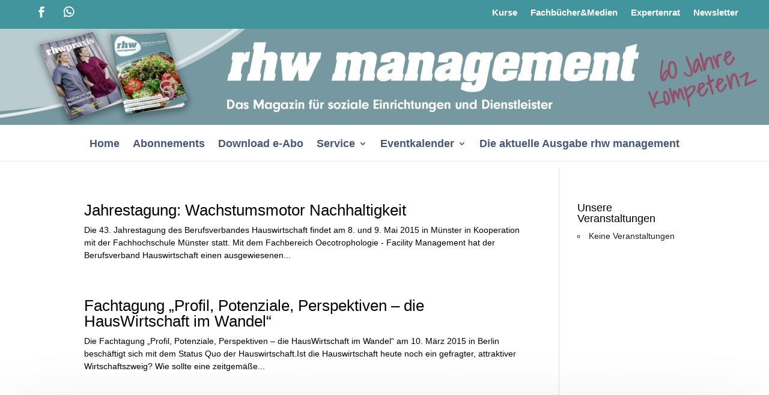

--- FILE ---
content_type: text/html; charset=UTF-8
request_url: https://rhwonline.de/tag/tagung/
body_size: 32143
content:
<!DOCTYPE html>
<html lang="de">
<head>
	<meta charset="UTF-8" />
<meta http-equiv="X-UA-Compatible" content="IE=edge">
	<link rel="pingback" href="https://rhwonline.de/xmlrpc.php" />

	<script type="text/javascript">
		document.documentElement.className = 'js';
	</script>
	
	<meta name='robots' content='index, follow, max-image-preview:large, max-snippet:-1, max-video-preview:-1' />

	<!-- This site is optimized with the Yoast SEO plugin v26.8 - https://yoast.com/product/yoast-seo-wordpress/ -->
	<title>Tagung Archive - rhw</title>
	<link rel="canonical" href="https://rhwonline-bixnjzepmq.live-website.com/tag/tagung/" />
	<meta property="og:locale" content="de_DE" />
	<meta property="og:type" content="article" />
	<meta property="og:title" content="Tagung Archive - rhw" />
	<meta property="og:url" content="https://rhwonline-bixnjzepmq.live-website.com/tag/tagung/" />
	<meta property="og:site_name" content="rhw" />
	<meta name="twitter:card" content="summary_large_image" />
	<script type="application/ld+json" class="yoast-schema-graph">{"@context":"https://schema.org","@graph":[{"@type":"CollectionPage","@id":"https://rhwonline-bixnjzepmq.live-website.com/tag/tagung/","url":"https://rhwonline-bixnjzepmq.live-website.com/tag/tagung/","name":"Tagung Archive - rhw","isPartOf":{"@id":"https://rhwonline.de/#website"},"breadcrumb":{"@id":"https://rhwonline-bixnjzepmq.live-website.com/tag/tagung/#breadcrumb"},"inLanguage":"de"},{"@type":"BreadcrumbList","@id":"https://rhwonline-bixnjzepmq.live-website.com/tag/tagung/#breadcrumb","itemListElement":[{"@type":"ListItem","position":1,"name":"Startseite","item":"https://rhwonline.de/"},{"@type":"ListItem","position":2,"name":"Tagung"}]},{"@type":"WebSite","@id":"https://rhwonline.de/#website","url":"https://rhwonline.de/","name":"rhw","description":"Fachzeitschriften f&uuml;r die professionelle Hauswirtschaft","potentialAction":[{"@type":"SearchAction","target":{"@type":"EntryPoint","urlTemplate":"https://rhwonline.de/?s={search_term_string}"},"query-input":{"@type":"PropertyValueSpecification","valueRequired":true,"valueName":"search_term_string"}}],"inLanguage":"de"}]}</script>
	<!-- / Yoast SEO plugin. -->


<link rel="alternate" type="application/rss+xml" title="rhw &raquo; Feed" href="https://rhwonline.de/feed/" />
<link rel="alternate" type="application/rss+xml" title="rhw &raquo; Tagung Schlagwort-Feed" href="https://rhwonline.de/tag/tagung/feed/" />
<meta content="Divi v.4.27.5" name="generator"/><link rel='stylesheet' id='pt-cv-public-style-css' href='https://rhwonline.de/wp-content/plugins/content-views-query-and-display-post-page/public/assets/css/cv.css?ver=4.2.1' type='text/css' media='all' />
<link rel='stylesheet' id='rtcl-public-css' href='https://rhwonline.de/wp-content/plugins/classified-listing/assets/css/rtcl-public.min.css?ver=1768949966' type='text/css' media='all' />
<style id='rtcl-public-inline-css' type='text/css'>
:root{--rtcl-primary-color:#0066bf;--rtcl-link-color:#111111;--rtcl-link-hover-color:#0066bf;--rtcl-button-bg-color:#0066bf;--rtcl-button-color:#ffffff;--rtcl-button-hover-bg-color:#3065c1;}
.rtcl .rtcl-icon, 
							.rtcl-chat-form button.rtcl-chat-send, 
							.rtcl-chat-container a.rtcl-chat-card-link .rtcl-cc-content .rtcl-cc-listing-amount,
							.rtcl-chat-container ul.rtcl-messages-list .rtcl-message span.read-receipt-status .rtcl-icon.rtcl-read{color: #0066bf;}#rtcl-chat-modal {background-color: var(--rtcl-primary-color); border-color: var(--rtcl-primary-color)}#rtcl-compare-btn-wrap a.rtcl-compare-btn, .rtcl-btn, #rtcl-compare-panel-btn, .rtcl-chat-container ul.rtcl-messages-list .rtcl-message-wrap.own-message .rtcl-message-text, .rtcl-sold-out {background : var(--rtcl-primary-color);}.rtcl a{ color: var(--rtcl-link-color)}.rtcl a:hover{ color: var(--rtcl-link-hover-color)}.rtcl .rtcl-btn{ background-color: var(--rtcl-button-bg-color); border-color:var(--rtcl-button-bg-color); }.rtcl .rtcl-btn{ color: var(--rtcl-button-color); }[class*=rtcl-slider] [class*=swiper-button-],.rtcl-carousel-slider [class*=swiper-button-] { color: var(--rtcl-button-color); }.rtcl-pagination ul.page-numbers li span.page-numbers.current,.rtcl-pagination ul.page-numbers li a.page-numbers:hover{ background-color: var(--rtcl-button-hover-bg-color); }.rtcl .rtcl-btn:hover{ background-color: var(--rtcl-button-hover-bg-color); border-color: var(--rtcl-button-hover-bg-color); }
        #et-main-area .rtcl-breadcrumb {
            width: 80%;
            max-width: 1000px !important;
            margin: auto;
            padding-top: 20px;
        }
        #et-main-area .rtcl-content-wrapper {
            width: 80%;
            max-width: 1000px !important;
            margin: auto;
            min-width: auto;
            padding-top: 60px;
            padding-bottom: 60px;
        }
		
/*# sourceURL=rtcl-public-inline-css */
</style>
<link rel='stylesheet' id='quiz-maker-admin-css' href='https://rhwonline.de/wp-content/plugins/quiz-maker/admin/css/admin.css?ver=6.7.1.0' type='text/css' media='all' />
<link rel='stylesheet' id='wp-block-library-css' href='https://rhwonline.de/wp-includes/css/dist/block-library/style.min.css?ver=4e8c748a9418d14d5054c3bdd8fba619' type='text/css' media='all' />
<style id='wp-block-library-theme-inline-css' type='text/css'>
.wp-block-audio :where(figcaption){color:#555;font-size:13px;text-align:center}.is-dark-theme .wp-block-audio :where(figcaption){color:#ffffffa6}.wp-block-audio{margin:0 0 1em}.wp-block-code{border:1px solid #ccc;border-radius:4px;font-family:Menlo,Consolas,monaco,monospace;padding:.8em 1em}.wp-block-embed :where(figcaption){color:#555;font-size:13px;text-align:center}.is-dark-theme .wp-block-embed :where(figcaption){color:#ffffffa6}.wp-block-embed{margin:0 0 1em}.blocks-gallery-caption{color:#555;font-size:13px;text-align:center}.is-dark-theme .blocks-gallery-caption{color:#ffffffa6}:root :where(.wp-block-image figcaption){color:#555;font-size:13px;text-align:center}.is-dark-theme :root :where(.wp-block-image figcaption){color:#ffffffa6}.wp-block-image{margin:0 0 1em}.wp-block-pullquote{border-bottom:4px solid;border-top:4px solid;color:currentColor;margin-bottom:1.75em}.wp-block-pullquote :where(cite),.wp-block-pullquote :where(footer),.wp-block-pullquote__citation{color:currentColor;font-size:.8125em;font-style:normal;text-transform:uppercase}.wp-block-quote{border-left:.25em solid;margin:0 0 1.75em;padding-left:1em}.wp-block-quote cite,.wp-block-quote footer{color:currentColor;font-size:.8125em;font-style:normal;position:relative}.wp-block-quote:where(.has-text-align-right){border-left:none;border-right:.25em solid;padding-left:0;padding-right:1em}.wp-block-quote:where(.has-text-align-center){border:none;padding-left:0}.wp-block-quote.is-large,.wp-block-quote.is-style-large,.wp-block-quote:where(.is-style-plain){border:none}.wp-block-search .wp-block-search__label{font-weight:700}.wp-block-search__button{border:1px solid #ccc;padding:.375em .625em}:where(.wp-block-group.has-background){padding:1.25em 2.375em}.wp-block-separator.has-css-opacity{opacity:.4}.wp-block-separator{border:none;border-bottom:2px solid;margin-left:auto;margin-right:auto}.wp-block-separator.has-alpha-channel-opacity{opacity:1}.wp-block-separator:not(.is-style-wide):not(.is-style-dots){width:100px}.wp-block-separator.has-background:not(.is-style-dots){border-bottom:none;height:1px}.wp-block-separator.has-background:not(.is-style-wide):not(.is-style-dots){height:2px}.wp-block-table{margin:0 0 1em}.wp-block-table td,.wp-block-table th{word-break:normal}.wp-block-table :where(figcaption){color:#555;font-size:13px;text-align:center}.is-dark-theme .wp-block-table :where(figcaption){color:#ffffffa6}.wp-block-video :where(figcaption){color:#555;font-size:13px;text-align:center}.is-dark-theme .wp-block-video :where(figcaption){color:#ffffffa6}.wp-block-video{margin:0 0 1em}:root :where(.wp-block-template-part.has-background){margin-bottom:0;margin-top:0;padding:1.25em 2.375em}
/*# sourceURL=/wp-includes/css/dist/block-library/theme.min.css */
</style>
<link rel='stylesheet' id='wp-components-css' href='https://rhwonline.de/wp-includes/css/dist/components/style.min.css?ver=4e8c748a9418d14d5054c3bdd8fba619' type='text/css' media='all' />
<link rel='stylesheet' id='wp-preferences-css' href='https://rhwonline.de/wp-includes/css/dist/preferences/style.min.css?ver=4e8c748a9418d14d5054c3bdd8fba619' type='text/css' media='all' />
<link rel='stylesheet' id='wp-block-editor-css' href='https://rhwonline.de/wp-includes/css/dist/block-editor/style.min.css?ver=4e8c748a9418d14d5054c3bdd8fba619' type='text/css' media='all' />
<link rel='stylesheet' id='popup-maker-block-library-style-css' href='https://rhwonline.de/wp-content/plugins/popup-maker/dist/packages/block-library-style.css?ver=dbea705cfafe089d65f1' type='text/css' media='all' />
<style id='global-styles-inline-css' type='text/css'>
:root{--wp--preset--aspect-ratio--square: 1;--wp--preset--aspect-ratio--4-3: 4/3;--wp--preset--aspect-ratio--3-4: 3/4;--wp--preset--aspect-ratio--3-2: 3/2;--wp--preset--aspect-ratio--2-3: 2/3;--wp--preset--aspect-ratio--16-9: 16/9;--wp--preset--aspect-ratio--9-16: 9/16;--wp--preset--color--black: #000000;--wp--preset--color--cyan-bluish-gray: #abb8c3;--wp--preset--color--white: #ffffff;--wp--preset--color--pale-pink: #f78da7;--wp--preset--color--vivid-red: #cf2e2e;--wp--preset--color--luminous-vivid-orange: #ff6900;--wp--preset--color--luminous-vivid-amber: #fcb900;--wp--preset--color--light-green-cyan: #7bdcb5;--wp--preset--color--vivid-green-cyan: #00d084;--wp--preset--color--pale-cyan-blue: #8ed1fc;--wp--preset--color--vivid-cyan-blue: #0693e3;--wp--preset--color--vivid-purple: #9b51e0;--wp--preset--gradient--vivid-cyan-blue-to-vivid-purple: linear-gradient(135deg,rgb(6,147,227) 0%,rgb(155,81,224) 100%);--wp--preset--gradient--light-green-cyan-to-vivid-green-cyan: linear-gradient(135deg,rgb(122,220,180) 0%,rgb(0,208,130) 100%);--wp--preset--gradient--luminous-vivid-amber-to-luminous-vivid-orange: linear-gradient(135deg,rgb(252,185,0) 0%,rgb(255,105,0) 100%);--wp--preset--gradient--luminous-vivid-orange-to-vivid-red: linear-gradient(135deg,rgb(255,105,0) 0%,rgb(207,46,46) 100%);--wp--preset--gradient--very-light-gray-to-cyan-bluish-gray: linear-gradient(135deg,rgb(238,238,238) 0%,rgb(169,184,195) 100%);--wp--preset--gradient--cool-to-warm-spectrum: linear-gradient(135deg,rgb(74,234,220) 0%,rgb(151,120,209) 20%,rgb(207,42,186) 40%,rgb(238,44,130) 60%,rgb(251,105,98) 80%,rgb(254,248,76) 100%);--wp--preset--gradient--blush-light-purple: linear-gradient(135deg,rgb(255,206,236) 0%,rgb(152,150,240) 100%);--wp--preset--gradient--blush-bordeaux: linear-gradient(135deg,rgb(254,205,165) 0%,rgb(254,45,45) 50%,rgb(107,0,62) 100%);--wp--preset--gradient--luminous-dusk: linear-gradient(135deg,rgb(255,203,112) 0%,rgb(199,81,192) 50%,rgb(65,88,208) 100%);--wp--preset--gradient--pale-ocean: linear-gradient(135deg,rgb(255,245,203) 0%,rgb(182,227,212) 50%,rgb(51,167,181) 100%);--wp--preset--gradient--electric-grass: linear-gradient(135deg,rgb(202,248,128) 0%,rgb(113,206,126) 100%);--wp--preset--gradient--midnight: linear-gradient(135deg,rgb(2,3,129) 0%,rgb(40,116,252) 100%);--wp--preset--font-size--small: 13px;--wp--preset--font-size--medium: 20px;--wp--preset--font-size--large: 36px;--wp--preset--font-size--x-large: 42px;--wp--preset--spacing--20: 0.44rem;--wp--preset--spacing--30: 0.67rem;--wp--preset--spacing--40: 1rem;--wp--preset--spacing--50: 1.5rem;--wp--preset--spacing--60: 2.25rem;--wp--preset--spacing--70: 3.38rem;--wp--preset--spacing--80: 5.06rem;--wp--preset--shadow--natural: 6px 6px 9px rgba(0, 0, 0, 0.2);--wp--preset--shadow--deep: 12px 12px 50px rgba(0, 0, 0, 0.4);--wp--preset--shadow--sharp: 6px 6px 0px rgba(0, 0, 0, 0.2);--wp--preset--shadow--outlined: 6px 6px 0px -3px rgb(255, 255, 255), 6px 6px rgb(0, 0, 0);--wp--preset--shadow--crisp: 6px 6px 0px rgb(0, 0, 0);}:root { --wp--style--global--content-size: 823px;--wp--style--global--wide-size: 1080px; }:where(body) { margin: 0; }.wp-site-blocks > .alignleft { float: left; margin-right: 2em; }.wp-site-blocks > .alignright { float: right; margin-left: 2em; }.wp-site-blocks > .aligncenter { justify-content: center; margin-left: auto; margin-right: auto; }:where(.is-layout-flex){gap: 0.5em;}:where(.is-layout-grid){gap: 0.5em;}.is-layout-flow > .alignleft{float: left;margin-inline-start: 0;margin-inline-end: 2em;}.is-layout-flow > .alignright{float: right;margin-inline-start: 2em;margin-inline-end: 0;}.is-layout-flow > .aligncenter{margin-left: auto !important;margin-right: auto !important;}.is-layout-constrained > .alignleft{float: left;margin-inline-start: 0;margin-inline-end: 2em;}.is-layout-constrained > .alignright{float: right;margin-inline-start: 2em;margin-inline-end: 0;}.is-layout-constrained > .aligncenter{margin-left: auto !important;margin-right: auto !important;}.is-layout-constrained > :where(:not(.alignleft):not(.alignright):not(.alignfull)){max-width: var(--wp--style--global--content-size);margin-left: auto !important;margin-right: auto !important;}.is-layout-constrained > .alignwide{max-width: var(--wp--style--global--wide-size);}body .is-layout-flex{display: flex;}.is-layout-flex{flex-wrap: wrap;align-items: center;}.is-layout-flex > :is(*, div){margin: 0;}body .is-layout-grid{display: grid;}.is-layout-grid > :is(*, div){margin: 0;}body{padding-top: 0px;padding-right: 0px;padding-bottom: 0px;padding-left: 0px;}:root :where(.wp-element-button, .wp-block-button__link){background-color: #32373c;border-width: 0;color: #fff;font-family: inherit;font-size: inherit;font-style: inherit;font-weight: inherit;letter-spacing: inherit;line-height: inherit;padding-top: calc(0.667em + 2px);padding-right: calc(1.333em + 2px);padding-bottom: calc(0.667em + 2px);padding-left: calc(1.333em + 2px);text-decoration: none;text-transform: inherit;}.has-black-color{color: var(--wp--preset--color--black) !important;}.has-cyan-bluish-gray-color{color: var(--wp--preset--color--cyan-bluish-gray) !important;}.has-white-color{color: var(--wp--preset--color--white) !important;}.has-pale-pink-color{color: var(--wp--preset--color--pale-pink) !important;}.has-vivid-red-color{color: var(--wp--preset--color--vivid-red) !important;}.has-luminous-vivid-orange-color{color: var(--wp--preset--color--luminous-vivid-orange) !important;}.has-luminous-vivid-amber-color{color: var(--wp--preset--color--luminous-vivid-amber) !important;}.has-light-green-cyan-color{color: var(--wp--preset--color--light-green-cyan) !important;}.has-vivid-green-cyan-color{color: var(--wp--preset--color--vivid-green-cyan) !important;}.has-pale-cyan-blue-color{color: var(--wp--preset--color--pale-cyan-blue) !important;}.has-vivid-cyan-blue-color{color: var(--wp--preset--color--vivid-cyan-blue) !important;}.has-vivid-purple-color{color: var(--wp--preset--color--vivid-purple) !important;}.has-black-background-color{background-color: var(--wp--preset--color--black) !important;}.has-cyan-bluish-gray-background-color{background-color: var(--wp--preset--color--cyan-bluish-gray) !important;}.has-white-background-color{background-color: var(--wp--preset--color--white) !important;}.has-pale-pink-background-color{background-color: var(--wp--preset--color--pale-pink) !important;}.has-vivid-red-background-color{background-color: var(--wp--preset--color--vivid-red) !important;}.has-luminous-vivid-orange-background-color{background-color: var(--wp--preset--color--luminous-vivid-orange) !important;}.has-luminous-vivid-amber-background-color{background-color: var(--wp--preset--color--luminous-vivid-amber) !important;}.has-light-green-cyan-background-color{background-color: var(--wp--preset--color--light-green-cyan) !important;}.has-vivid-green-cyan-background-color{background-color: var(--wp--preset--color--vivid-green-cyan) !important;}.has-pale-cyan-blue-background-color{background-color: var(--wp--preset--color--pale-cyan-blue) !important;}.has-vivid-cyan-blue-background-color{background-color: var(--wp--preset--color--vivid-cyan-blue) !important;}.has-vivid-purple-background-color{background-color: var(--wp--preset--color--vivid-purple) !important;}.has-black-border-color{border-color: var(--wp--preset--color--black) !important;}.has-cyan-bluish-gray-border-color{border-color: var(--wp--preset--color--cyan-bluish-gray) !important;}.has-white-border-color{border-color: var(--wp--preset--color--white) !important;}.has-pale-pink-border-color{border-color: var(--wp--preset--color--pale-pink) !important;}.has-vivid-red-border-color{border-color: var(--wp--preset--color--vivid-red) !important;}.has-luminous-vivid-orange-border-color{border-color: var(--wp--preset--color--luminous-vivid-orange) !important;}.has-luminous-vivid-amber-border-color{border-color: var(--wp--preset--color--luminous-vivid-amber) !important;}.has-light-green-cyan-border-color{border-color: var(--wp--preset--color--light-green-cyan) !important;}.has-vivid-green-cyan-border-color{border-color: var(--wp--preset--color--vivid-green-cyan) !important;}.has-pale-cyan-blue-border-color{border-color: var(--wp--preset--color--pale-cyan-blue) !important;}.has-vivid-cyan-blue-border-color{border-color: var(--wp--preset--color--vivid-cyan-blue) !important;}.has-vivid-purple-border-color{border-color: var(--wp--preset--color--vivid-purple) !important;}.has-vivid-cyan-blue-to-vivid-purple-gradient-background{background: var(--wp--preset--gradient--vivid-cyan-blue-to-vivid-purple) !important;}.has-light-green-cyan-to-vivid-green-cyan-gradient-background{background: var(--wp--preset--gradient--light-green-cyan-to-vivid-green-cyan) !important;}.has-luminous-vivid-amber-to-luminous-vivid-orange-gradient-background{background: var(--wp--preset--gradient--luminous-vivid-amber-to-luminous-vivid-orange) !important;}.has-luminous-vivid-orange-to-vivid-red-gradient-background{background: var(--wp--preset--gradient--luminous-vivid-orange-to-vivid-red) !important;}.has-very-light-gray-to-cyan-bluish-gray-gradient-background{background: var(--wp--preset--gradient--very-light-gray-to-cyan-bluish-gray) !important;}.has-cool-to-warm-spectrum-gradient-background{background: var(--wp--preset--gradient--cool-to-warm-spectrum) !important;}.has-blush-light-purple-gradient-background{background: var(--wp--preset--gradient--blush-light-purple) !important;}.has-blush-bordeaux-gradient-background{background: var(--wp--preset--gradient--blush-bordeaux) !important;}.has-luminous-dusk-gradient-background{background: var(--wp--preset--gradient--luminous-dusk) !important;}.has-pale-ocean-gradient-background{background: var(--wp--preset--gradient--pale-ocean) !important;}.has-electric-grass-gradient-background{background: var(--wp--preset--gradient--electric-grass) !important;}.has-midnight-gradient-background{background: var(--wp--preset--gradient--midnight) !important;}.has-small-font-size{font-size: var(--wp--preset--font-size--small) !important;}.has-medium-font-size{font-size: var(--wp--preset--font-size--medium) !important;}.has-large-font-size{font-size: var(--wp--preset--font-size--large) !important;}.has-x-large-font-size{font-size: var(--wp--preset--font-size--x-large) !important;}
:where(.wp-block-post-template.is-layout-flex){gap: 1.25em;}:where(.wp-block-post-template.is-layout-grid){gap: 1.25em;}
:where(.wp-block-term-template.is-layout-flex){gap: 1.25em;}:where(.wp-block-term-template.is-layout-grid){gap: 1.25em;}
:where(.wp-block-columns.is-layout-flex){gap: 2em;}:where(.wp-block-columns.is-layout-grid){gap: 2em;}
:root :where(.wp-block-pullquote){font-size: 1.5em;line-height: 1.6;}
/*# sourceURL=global-styles-inline-css */
</style>
<link rel='stylesheet' id='contact-form-7-css' href='https://rhwonline.de/wp-content/plugins/contact-form-7/includes/css/styles.css?ver=6.1.4' type='text/css' media='all' />
<link rel='stylesheet' id='ditty-displays-css' href='https://rhwonline.de/wp-content/plugins/ditty-news-ticker/assets/build/dittyDisplays.css?ver=3.1.63' type='text/css' media='all' />
<link rel='stylesheet' id='ditty-fontawesome-css' href='https://rhwonline.de/wp-content/plugins/ditty-news-ticker/includes/libs/fontawesome-6.4.0/css/all.css?ver=6.4.0' type='text/css' media='' />
<link rel='stylesheet' id='events-manager-css' href='https://rhwonline.de/wp-content/plugins/events-manager/includes/css/events-manager.css?ver=7.2.3.1' type='text/css' media='all' />
<style id='events-manager-inline-css' type='text/css'>
body .em { --font-family : inherit; --font-weight : inherit; --font-size : 1em; --line-height : inherit; }
/*# sourceURL=events-manager-inline-css */
</style>
<link rel='stylesheet' id='events-manager-pro-css' href='https://rhwonline.de/wp-content/plugins/events-manager-pro/includes/css/events-manager-pro.css?ver=2.64' type='text/css' media='all' />
<link rel='stylesheet' id='quiz-maker-css' href='https://rhwonline.de/wp-content/plugins/quiz-maker/public/css/quiz-maker-public.css?ver=6.7.1.0' type='text/css' media='all' />
<link rel='stylesheet' id='wp-polls-css' href='https://rhwonline.de/wp-content/plugins/wp-polls/polls-css.css?ver=2.77.3' type='text/css' media='all' />
<style id='wp-polls-inline-css' type='text/css'>
.wp-polls .pollbar {
	margin: 1px;
	font-size: 6px;
	line-height: 8px;
	height: 8px;
	background-image: url('https://rhwonline.de/wp-content/plugins/wp-polls/images/default/pollbg.gif');
	border: 1px solid #c8c8c8;
}

/*# sourceURL=wp-polls-inline-css */
</style>
<link rel='stylesheet' id='yop-public-css' href='https://rhwonline.de/wp-content/plugins/yop-poll/public/assets/css/yop-poll-public-6.5.39.css?ver=4e8c748a9418d14d5054c3bdd8fba619' type='text/css' media='all' />
<link rel='stylesheet' id='rtcl-pro-public-css' href='https://rhwonline.de/wp-content/plugins/classified-listing-pro/assets/css/public.min.css?ver=1768949966' type='text/css' media='all' />
<link rel='stylesheet' id='gb-frontend-block-pro-css' href='https://rhwonline.de/wp-content/plugins/classified-listing-pro/assets/css/gb-frontend-block-pro.css?ver=2.4.3' type='text/css' media='all' />
<link rel='stylesheet' id='wp-fullcalendar-css' href='https://rhwonline.de/wp-content/plugins/wp-fullcalendar/includes/css/main.css?ver=1.6' type='text/css' media='all' />
<link rel='stylesheet' id='wp-fullcalendar-tippy-light-border-css' href='https://rhwonline.de/wp-content/plugins/wp-fullcalendar/includes/css/tippy/light-border.css?ver=1.6' type='text/css' media='all' />
<link rel='stylesheet' id='jquery-ui-css' href='https://rhwonline.de/wp-content/plugins/wp-fullcalendar/includes/css/jquery-ui/ui-lightness/jquery-ui.css?ver=1.6' type='text/css' media='all' />
<link rel='stylesheet' id='jquery-ui-theme-css' href='https://rhwonline.de/wp-content/plugins/wp-fullcalendar/includes/css/jquery-ui/ui-lightness/theme.css?ver=1.6' type='text/css' media='all' />
<link rel='stylesheet' id='gb-frontend-block-css' href='https://rhwonline.de/wp-content/plugins/classified-listing/assets/css/gb-frontend-block.css?ver=5.3.4' type='text/css' media='all' />
<link rel='stylesheet' id='borlabs-cookie-custom-css' href='https://rhwonline.de/wp-content/cache/borlabs-cookie/1/borlabs-cookie-1-de.css?ver=3.3.23-65' type='text/css' media='all' />
<link rel='stylesheet' id='sib-front-css-css' href='https://rhwonline.de/wp-content/plugins/mailin/css/mailin-front.css?ver=4e8c748a9418d14d5054c3bdd8fba619' type='text/css' media='all' />
<link rel='stylesheet' id='divi-style-pum-css' href='https://rhwonline.de/wp-content/themes/Divi/style-static.min.css?ver=4.27.5' type='text/css' media='all' />
<script type="text/javascript" src="https://rhwonline.de/wp-includes/js/jquery/jquery.min.js?ver=3.7.1" id="jquery-core-js"></script>
<script type="text/javascript" src="https://rhwonline.de/wp-includes/js/jquery/jquery-migrate.min.js?ver=3.4.1" id="jquery-migrate-js"></script>
<script type="text/javascript" src="https://rhwonline.de/wp-includes/js/dist/vendor/moment.min.js?ver=2.30.1" id="moment-js"></script>
<script type="text/javascript" id="moment-js-after">
/* <![CDATA[ */
moment.updateLocale( 'de_DE', {"months":["Januar","Februar","M\u00e4rz","April","Mai","Juni","Juli","August","September","Oktober","November","Dezember"],"monthsShort":["Jan.","Feb.","M\u00e4rz","Apr.","Mai","Juni","Juli","Aug.","Sep.","Okt.","Nov.","Dez."],"weekdays":["Sonntag","Montag","Dienstag","Mittwoch","Donnerstag","Freitag","Samstag"],"weekdaysShort":["So.","Mo.","Di.","Mi.","Do.","Fr.","Sa."],"week":{"dow":1},"longDateFormat":{"LT":"H:i","LTS":null,"L":null,"LL":"j. F Y","LLL":"j. F Y, G:i","LLLL":null}} );
//# sourceURL=moment-js-after
/* ]]> */
</script>
<script type="text/javascript" src="https://rhwonline.de/wp-content/plugins/classified-listing/assets/vendor/daterangepicker/daterangepicker.js?ver=3.0.5" id="daterangepicker-js"></script>
<script type="text/javascript" src="https://rhwonline.de/wp-includes/js/jquery/ui/core.min.js?ver=1.13.3" id="jquery-ui-core-js"></script>
<script type="text/javascript" src="https://rhwonline.de/wp-includes/js/jquery/ui/menu.min.js?ver=1.13.3" id="jquery-ui-menu-js"></script>
<script type="text/javascript" src="https://rhwonline.de/wp-content/plugins/classified-listing/assets/js/rtcl-common.min.js?ver=1768949966" id="rtcl-common-js"></script>
<script type="text/javascript" src="https://rhwonline.de/wp-includes/js/jquery/ui/mouse.min.js?ver=1.13.3" id="jquery-ui-mouse-js"></script>
<script type="text/javascript" src="https://rhwonline.de/wp-includes/js/jquery/ui/sortable.min.js?ver=1.13.3" id="jquery-ui-sortable-js"></script>
<script type="text/javascript" src="https://rhwonline.de/wp-includes/js/jquery/ui/datepicker.min.js?ver=1.13.3" id="jquery-ui-datepicker-js"></script>
<script type="text/javascript" id="jquery-ui-datepicker-js-after">
/* <![CDATA[ */
jQuery(function(jQuery){jQuery.datepicker.setDefaults({"closeText":"Schlie\u00dfen","currentText":"Heute","monthNames":["Januar","Februar","M\u00e4rz","April","Mai","Juni","Juli","August","September","Oktober","November","Dezember"],"monthNamesShort":["Jan.","Feb.","M\u00e4rz","Apr.","Mai","Juni","Juli","Aug.","Sep.","Okt.","Nov.","Dez."],"nextText":"Weiter","prevText":"Zur\u00fcck","dayNames":["Sonntag","Montag","Dienstag","Mittwoch","Donnerstag","Freitag","Samstag"],"dayNamesShort":["So.","Mo.","Di.","Mi.","Do.","Fr.","Sa."],"dayNamesMin":["S","M","D","M","D","F","S"],"dateFormat":"d. MM yy","firstDay":1,"isRTL":false});});
//# sourceURL=jquery-ui-datepicker-js-after
/* ]]> */
</script>
<script type="text/javascript" src="https://rhwonline.de/wp-includes/js/jquery/ui/resizable.min.js?ver=1.13.3" id="jquery-ui-resizable-js"></script>
<script type="text/javascript" src="https://rhwonline.de/wp-includes/js/jquery/ui/draggable.min.js?ver=1.13.3" id="jquery-ui-draggable-js"></script>
<script type="text/javascript" src="https://rhwonline.de/wp-includes/js/jquery/ui/controlgroup.min.js?ver=1.13.3" id="jquery-ui-controlgroup-js"></script>
<script type="text/javascript" src="https://rhwonline.de/wp-includes/js/jquery/ui/checkboxradio.min.js?ver=1.13.3" id="jquery-ui-checkboxradio-js"></script>
<script type="text/javascript" src="https://rhwonline.de/wp-includes/js/jquery/ui/button.min.js?ver=1.13.3" id="jquery-ui-button-js"></script>
<script type="text/javascript" src="https://rhwonline.de/wp-includes/js/jquery/ui/dialog.min.js?ver=1.13.3" id="jquery-ui-dialog-js"></script>
<script type="text/javascript" id="events-manager-js-extra">
/* <![CDATA[ */
var EM = {"ajaxurl":"https://rhwonline.de/wp-admin/admin-ajax.php","locationajaxurl":"https://rhwonline.de/wp-admin/admin-ajax.php?action=locations_search","firstDay":"1","locale":"de","dateFormat":"yy-mm-dd","ui_css":"https://rhwonline.de/wp-content/plugins/events-manager/includes/css/jquery-ui/build.css","show24hours":"1","is_ssl":"1","autocomplete_limit":"10","calendar":{"breakpoints":{"small":560,"medium":908,"large":false},"month_format":"M Y"},"phone":"","datepicker":{"format":"d.m.Y","locale":"de"},"search":{"breakpoints":{"small":650,"medium":850,"full":false}},"url":"https://rhwonline.de/wp-content/plugins/events-manager","assets":{"input.em-uploader":{"js":{"em-uploader":{"url":"https://rhwonline.de/wp-content/plugins/events-manager/includes/js/em-uploader.js?v=7.2.3.1","event":"em_uploader_ready"}}},".em-event-editor":{"js":{"event-editor":{"url":"https://rhwonline.de/wp-content/plugins/events-manager/includes/js/events-manager-event-editor.js?v=7.2.3.1","event":"em_event_editor_ready"}},"css":{"event-editor":"https://rhwonline.de/wp-content/plugins/events-manager/includes/css/events-manager-event-editor.css?v=7.2.3.1"}},".em-recurrence-sets, .em-timezone":{"js":{"luxon":{"url":"luxon/luxon.js?v=7.2.3.1","event":"em_luxon_ready"}}},".em-booking-form, #em-booking-form, .em-booking-recurring, .em-event-booking-form":{"js":{"em-bookings":{"url":"https://rhwonline.de/wp-content/plugins/events-manager/includes/js/bookingsform.js?v=7.2.3.1","event":"em_booking_form_js_loaded"}}},"#em-opt-archetypes":{"js":{"archetypes":"https://rhwonline.de/wp-content/plugins/events-manager/includes/js/admin-archetype-editor.js?v=7.2.3.1","archetypes_ms":"https://rhwonline.de/wp-content/plugins/events-manager/includes/js/admin-archetypes.js?v=7.2.3.1","qs":"qs/qs.js?v=7.2.3.1"}}},"cached":"1","bookingInProgress":"Bitte warte, w\u00e4hrend die Buchung abgeschickt wird.","tickets_save":"Ticket speichern","bookingajaxurl":"https://rhwonline.de/wp-admin/admin-ajax.php","bookings_export_save":"Buchungen exportieren","bookings_settings_save":"Einstellungen speichern","booking_delete":"Bist du dir sicher, dass du es l\u00f6schen m\u00f6chtest?","booking_offset":"30","bookings":{"submit_button":{"text":{"default":"Reservierung abschicken","free":"Reservierung abschicken","payment":"Reservierung abschicken","processing":"Processing ..."}},"update_listener":""},"bb_full":"Ausverkauft","bb_book":"Jetzt reservieren","bb_booking":"Reservierung ...","bb_booked":"Reservierung \u00fcbergeben","bb_error":"Reservierung Fehler. Nochmal versuchen?","bb_cancel":"Stornieren","bb_canceling":"Stornieren...","bb_cancelled":"Abgesagt","bb_cancel_error":"Stornierung Fehler. Nochmal versuchen?","txt_search":"Suchbegriff eingeben (z. B. Reinigung)","txt_searching":"Suche...","txt_loading":"Wird geladen\u00a0\u2026","cache":"1"};
//# sourceURL=events-manager-js-extra
/* ]]> */
</script>
<script type="text/javascript" src="https://rhwonline.de/wp-content/plugins/events-manager/includes/js/events-manager.js?ver=7.2.3.1" id="events-manager-js"></script>
<script type="text/javascript" src="https://rhwonline.de/wp-content/plugins/events-manager/includes/external/flatpickr/l10n/de.js?ver=7.2.3.1" id="em-flatpickr-localization-js"></script>
<script type="text/javascript" src="https://rhwonline.de/wp-content/plugins/events-manager-pro/includes/js/events-manager-pro.js?ver=2.64" id="events-manager-pro-js"></script>
<script type="text/javascript" id="3d-flip-book-client-locale-loader-js-extra">
/* <![CDATA[ */
var FB3D_CLIENT_LOCALE = {"ajaxurl":"https://rhwonline.de/wp-admin/admin-ajax.php","dictionary":{"Table of contents":"Table of contents","Close":"Close","Bookmarks":"Bookmarks","Thumbnails":"Thumbnails","Search":"Search","Share":"Share","Facebook":"Facebook","Twitter":"Twitter","Email":"Email","Play":"Play","Previous page":"Previous page","Next page":"Next page","Zoom in":"Zoom in","Zoom out":"Zoom out","Fit view":"Fit view","Auto play":"Auto play","Full screen":"Full screen","More":"More","Smart pan":"Smart pan","Single page":"Single page","Sounds":"Sounds","Stats":"Stats","Print":"Print","Download":"Download","Goto first page":"Goto first page","Goto last page":"Goto last page"},"images":"https://rhwonline.de/wp-content/plugins/interactive-3d-flipbook-powered-physics-engine/assets/images/","jsData":{"urls":[],"posts":{"ids_mis":[],"ids":[]},"pages":[],"firstPages":[],"bookCtrlProps":[],"bookTemplates":[]},"key":"3d-flip-book","pdfJS":{"pdfJsLib":"https://rhwonline.de/wp-content/plugins/interactive-3d-flipbook-powered-physics-engine/assets/js/pdf.min.js?ver=4.3.136","pdfJsWorker":"https://rhwonline.de/wp-content/plugins/interactive-3d-flipbook-powered-physics-engine/assets/js/pdf.worker.js?ver=4.3.136","stablePdfJsLib":"https://rhwonline.de/wp-content/plugins/interactive-3d-flipbook-powered-physics-engine/assets/js/stable/pdf.min.js?ver=2.5.207","stablePdfJsWorker":"https://rhwonline.de/wp-content/plugins/interactive-3d-flipbook-powered-physics-engine/assets/js/stable/pdf.worker.js?ver=2.5.207","pdfJsCMapUrl":"https://rhwonline.de/wp-content/plugins/interactive-3d-flipbook-powered-physics-engine/assets/cmaps/"},"cacheurl":"https://rhwonline.de/wp-content/uploads/3d-flip-book/cache/","pluginsurl":"https://rhwonline.de/wp-content/plugins/","pluginurl":"https://rhwonline.de/wp-content/plugins/interactive-3d-flipbook-powered-physics-engine/","thumbnailSize":{"width":"150","height":"150"},"version":"1.16.17"};
//# sourceURL=3d-flip-book-client-locale-loader-js-extra
/* ]]> */
</script>
<script type="text/javascript" src="https://rhwonline.de/wp-content/plugins/interactive-3d-flipbook-powered-physics-engine/assets/js/client-locale-loader.js?ver=1.16.17" id="3d-flip-book-client-locale-loader-js" async="async" data-wp-strategy="async"></script>
<script type="text/javascript" id="yop-public-js-extra">
/* <![CDATA[ */
var objectL10n = {"yopPollParams":{"urlParams":{"ajax":"https://rhwonline.de/wp-admin/admin-ajax.php","wpLogin":"https://rhwonline.de/hinein/?redirect_to=https%3A%2F%2Frhwonline.de%2Fwp-admin%2Fadmin-ajax.php%3Faction%3Dyop_poll_record_wordpress_vote"},"apiParams":{"reCaptcha":{"siteKey":""},"reCaptchaV2Invisible":{"siteKey":""},"reCaptchaV3":{"siteKey":""},"hCaptcha":{"siteKey":""},"cloudflareTurnstile":{"siteKey":""}},"captchaParams":{"imgPath":"https://rhwonline.de/wp-content/plugins/yop-poll/public/assets/img/","url":"https://rhwonline.de/wp-content/plugins/yop-poll/app.php","accessibilityAlt":"Sound icon","accessibilityTitle":"Accessibility option: listen to a question and answer it!","accessibilityDescription":"Type below the \u003Cstrong\u003Eanswer\u003C/strong\u003E to what you hear. Numbers or words:","explanation":"Click or touch the \u003Cstrong\u003EANSWER\u003C/strong\u003E","refreshAlt":"Refresh/reload icon","refreshTitle":"Refresh/reload: get new images and accessibility option!"},"voteParams":{"invalidPoll":"Ung\u00fcltige Umfrage","noAnswersSelected":"Keine Antwort ausgew\u00e4hlt","minAnswersRequired":"Mindestens {min_answers_allowed} answer(s) notwendig","maxAnswersRequired":"Maximal {max_answers_allowed} answer(s) akteptiert","noAnswerForOther":"Kein Wert","noValueForCustomField":"{custom_field_name} is required","tooManyCharsForCustomField":"Text for {custom_field_name} is too long","consentNotChecked":"Sie m\u00fcssen die Bestimmungen akztzeptieren","noCaptchaSelected":"Captcha is required","thankYou":"Danke f\u00fcr Ihre Teilnahme"},"resultsParams":{"singleVote":"Stimme","multipleVotes":"Stimmen","singleAnswer":"Antwort","multipleAnswers":"Antworten"}}};
//# sourceURL=yop-public-js-extra
/* ]]> */
</script>
<script type="text/javascript" src="https://rhwonline.de/wp-content/plugins/yop-poll/public/assets/js/yop-poll-public-6.5.39.min.js?ver=4e8c748a9418d14d5054c3bdd8fba619" id="yop-public-js"></script>
<script type="text/javascript" src="https://rhwonline.de/wp-includes/js/jquery/ui/selectmenu.min.js?ver=1.13.3" id="jquery-ui-selectmenu-js"></script>
<script type="text/javascript" src="https://rhwonline.de/wp-includes/js/jquery/ui/tooltip.min.js?ver=1.13.3" id="jquery-ui-tooltip-js"></script>
<script type="text/javascript" id="wp-fullcalendar-js-extra">
/* <![CDATA[ */
var WPFC = {"ajaxurl":"https://rhwonline.de/wp-admin/admin-ajax.php?action=WP_FullCalendar","firstDay":"1","wpfc_theme":"jquery-ui","wpfc_limit":"5","wpfc_limit_txt":"weitere ...","timeFormat":" ","defaultView":"month","weekends":"true","header":{"left":"prev,next today","center":"title","right":"month"},"wpfc_qtips":"1","tippy_theme":"light-border","tippy_placement":"auto","tippy_loading":"Loading..."};
//# sourceURL=wp-fullcalendar-js-extra
/* ]]> */
</script>
<script type="text/javascript" src="https://rhwonline.de/wp-content/plugins/wp-fullcalendar/includes/js/main.js?ver=1.6" id="wp-fullcalendar-js"></script>
<script data-no-optimize="1" data-no-minify="1" data-cfasync="false" type="text/javascript" src="https://rhwonline.de/wp-content/cache/borlabs-cookie/1/borlabs-cookie-config-de.json.js?ver=3.3.23-67" id="borlabs-cookie-config-js"></script>
<script type="text/javascript" id="sib-front-js-js-extra">
/* <![CDATA[ */
var sibErrMsg = {"invalidMail":"Please fill out valid email address","requiredField":"Please fill out required fields","invalidDateFormat":"Please fill out valid date format","invalidSMSFormat":"Please fill out valid phone number"};
var ajax_sib_front_object = {"ajax_url":"https://rhwonline.de/wp-admin/admin-ajax.php","ajax_nonce":"dd6438680c","flag_url":"https://rhwonline.de/wp-content/plugins/mailin/img/flags/"};
//# sourceURL=sib-front-js-js-extra
/* ]]> */
</script>
<script type="text/javascript" src="https://rhwonline.de/wp-content/plugins/mailin/js/mailin-front.js?ver=1768595014" id="sib-front-js-js"></script>
<link rel="https://api.w.org/" href="https://rhwonline.de/wp-json/" /><link rel="alternate" title="JSON" type="application/json" href="https://rhwonline.de/wp-json/wp/v2/tags/317" /><link rel="EditURI" type="application/rsd+xml" title="RSD" href="https://rhwonline.de/xmlrpc.php?rsd" />
		<style type="text/css">
			.em-coupon-code { width:150px; }
			#em-coupon-loading { display:inline-block; width:16px; height: 16px; margin-left:4px; background:url(https://rhwonline.de/wp-content/plugins/events-manager-pro/includes/images/spinner.gif)}
			.em-coupon-message { display:inline-block; margin:5px 0px 0px 105px; text-indent:22px; }
			.em-coupon-success { color:green; background:url(https://rhwonline.de/wp-content/plugins/events-manager-pro/includes/images/success.png) 0px 0px no-repeat }
			.em-coupon-error { color:red; background:url(https://rhwonline.de/wp-content/plugins/events-manager-pro/includes/images/error.png) 0px 0px no-repeat }
			.em-cart-coupons-form .em-coupon-message{ margin:5px 0px 0px 0px; }
			#em-coupon-loading { margin-right:4px; }	
		</style>
		<meta name="viewport" content="width=device-width, initial-scale=1.0, maximum-scale=1.0, user-scalable=0" /><meta name="generator" content="Elementor 3.34.2; features: e_font_icon_svg, additional_custom_breakpoints; settings: css_print_method-external, google_font-enabled, font_display-swap">
<script>
window.dataLayer = window.dataLayer || [];
if (typeof gtag !== 'function') { function gtag(){dataLayer.push(arguments);} }
if('%%consentMode%%' === '1') {
    gtag('consent', 'default', {
       'ad_storage': 'denied',
       'analytics_storage': 'denied'
    });
    gtag("js", new Date());
    gtag("config", "G-QRWE5C2N7J", { "anonymize_ip": true });

    (function (w, d, s, i) {
    var f = d.getElementsByTagName(s)[0],
        j = d.createElement(s);
    j.async = true;
    j.src =
        "https://www.googletagmanager.com/gtag/js?id=" + i;
    f.parentNode.insertBefore(j, f);
    })(window, document, "script", "G-QRWE5C2N7J");
}
</script><script type="text/javascript" src="https://cdn.brevo.com/js/sdk-loader.js" async></script>
<script type="text/javascript">
  window.Brevo = window.Brevo || [];
  window.Brevo.push(['init', {"client_key":"2jnjdm5gs0ur8a3a0rcfb2bd","email_id":null,"push":{"customDomain":"https:\/\/rhwonline.de\/wp-content\/plugins\/mailin\/"},"service_worker_url":"wonderpush-worker-loader.min.js?webKey=6655d69977b78619083088eed49c07f1411fd7ce072753026be8dc73fc40e9db","frame_url":"brevo-frame.html"}]);
</script><script type="text/javascript" src="https://cdn.by.wonderpush.com/sdk/1.1/wonderpush-loader.min.js" async></script>
<script type="text/javascript">
  window.WonderPush = window.WonderPush || [];
  window.WonderPush.push(['init', {"customDomain":"https:\/\/rhwonline.de\/wp-content\/plugins\/mailin\/","serviceWorkerUrl":"wonderpush-worker-loader.min.js?webKey=6655d69977b78619083088eed49c07f1411fd7ce072753026be8dc73fc40e9db","frameUrl":"wonderpush.min.html","webKey":"6655d69977b78619083088eed49c07f1411fd7ce072753026be8dc73fc40e9db"}]);
</script>			<style>
				.e-con.e-parent:nth-of-type(n+4):not(.e-lazyloaded):not(.e-no-lazyload),
				.e-con.e-parent:nth-of-type(n+4):not(.e-lazyloaded):not(.e-no-lazyload) * {
					background-image: none !important;
				}
				@media screen and (max-height: 1024px) {
					.e-con.e-parent:nth-of-type(n+3):not(.e-lazyloaded):not(.e-no-lazyload),
					.e-con.e-parent:nth-of-type(n+3):not(.e-lazyloaded):not(.e-no-lazyload) * {
						background-image: none !important;
					}
				}
				@media screen and (max-height: 640px) {
					.e-con.e-parent:nth-of-type(n+2):not(.e-lazyloaded):not(.e-no-lazyload),
					.e-con.e-parent:nth-of-type(n+2):not(.e-lazyloaded):not(.e-no-lazyload) * {
						background-image: none !important;
					}
				}
			</style>
			<style type="text/css" id="custom-background-css">
body.custom-background { background-color: #42959d; }
</style>
	<script async src="https://securepubads.g.doubleclick.net/tag/js/gpt.js"></script>
<script>
  window.googletag = window.googletag || {cmd: []};
  googletag.cmd.push(function() {
    googletag.defineSlot('/23072294593/Sidebar1', [300, 250], 'div-gpt-ad-1708071836858-0').addService(googletag.pubads());
    googletag.pubads().collapseEmptyDivs();
    googletag.enableServices();
  });
</script>
<script>
  window.googletag = window.googletag || {cmd: []};
  googletag.cmd.push(function() {
 googletag.defineSlot('/23072294593/RHWSidebar2', [300, 250], 'div-gpt-ad-1708071706443-0').addService(googletag.pubads());
    googletag.pubads().collapseEmptyDivs();
    googletag.enableServices();
  });
</script>
<script>
  window.googletag = window.googletag || {cmd: []};
  googletag.cmd.push(function() {
    googletag.defineSlot('/23072294593/RHWSidebar3', [300, 250], 'div-gpt-ad-1708071770931-0').addService(googletag.pubads());
    googletag.pubads().collapseEmptyDivs();
    googletag.enableServices();
  });
</script>
<script>
  window.googletag = window.googletag || {cmd: []};
  googletag.cmd.push(function() {
    googletag.defineSlot('/23072294593/RHWSidebar4', [300, 250], 'div-gpt-ad-1708071807006-0').addService(googletag.pubads());
    googletag.pubads().collapseEmptyDivs();
    googletag.enableServices();
  });
</script>
<script>
  window.googletag = window.googletag || {cmd: []};
  googletag.cmd.push(function() {
    googletag.defineSlot('/23072294593/RHWBillboard', [[1000, 333], [1000, 250]], 'div-gpt-ad-1708074234201-0').addService(googletag.pubads());
    googletag.pubads().collapseEmptyDivs();
    googletag.enableServices();
  });
</script>
<script>
  window.googletag = window.googletag || {cmd: []};
  googletag.cmd.push(function() {
    googletag.defineSlot('/23072294593/RHWSidebar1Mobile', [300, 250], 'div-gpt-ad-1708431174792-0').addService(googletag.pubads()); 
    googletag.pubads().collapseEmptyDivs();
    googletag.enableServices();
  });
</script>
<script>
  window.googletag = window.googletag || {cmd: []};
  googletag.cmd.push(function() {
    googletag.defineSlot('/23072294593/RHWSidebar2Mobile', [300, 250], 'div-gpt-ad-1708431221457-0').addService(googletag.pubads());
    googletag.pubads().collapseEmptyDivs();
    googletag.enableServices();
  });
</script>

<script>
  window.googletag = window.googletag || {cmd: []};
  googletag.cmd.push(function() {
    googletag.defineSlot('/23072294593/RHWSidebar3Mobile', [300, 250], 'div-gpt-ad-1708431239064-0').addService(googletag.pubads());
    googletag.pubads().collapseEmptyDivs();
    googletag.enableServices();
  });
</script>
<script>
  window.googletag = window.googletag || {cmd: []};
  googletag.cmd.push(function() {
    googletag.defineSlot('/23072294593/RHWSidebar4Mobile', [300, 250], 'div-gpt-ad-1708431256081-0').addService(googletag.pubads());
    googletag.pubads().collapseEmptyDivs();
    googletag.enableServices();
  });
</script>
<script>
  window.googletag = window.googletag || {cmd: []};
  googletag.cmd.push(function() {
    googletag.defineSlot('/23072294593/RHWBillboardMobile', [[480, 320], [300, 250]], 'div-gpt-ad-1751441623037-0').addService(googletag.pubads());
    googletag.pubads().collapseEmptyDivs();
    googletag.enableServices();
  });
</script><link rel="icon" href="https://rhwonline.de/wp-content/uploads/2023/09/cropped-rhw-Logo_512x512p-32x32.jpg" sizes="32x32" />
<link rel="icon" href="https://rhwonline.de/wp-content/uploads/2023/09/cropped-rhw-Logo_512x512p-192x192.jpg" sizes="192x192" />
<link rel="apple-touch-icon" href="https://rhwonline.de/wp-content/uploads/2023/09/cropped-rhw-Logo_512x512p-180x180.jpg" />
<meta name="msapplication-TileImage" content="https://rhwonline.de/wp-content/uploads/2023/09/cropped-rhw-Logo_512x512p-270x270.jpg" />
<style id="et-divi-customizer-global-cached-inline-styles">body,.et_pb_column_1_2 .et_quote_content blockquote cite,.et_pb_column_1_2 .et_link_content a.et_link_main_url,.et_pb_column_1_3 .et_quote_content blockquote cite,.et_pb_column_3_8 .et_quote_content blockquote cite,.et_pb_column_1_4 .et_quote_content blockquote cite,.et_pb_blog_grid .et_quote_content blockquote cite,.et_pb_column_1_3 .et_link_content a.et_link_main_url,.et_pb_column_3_8 .et_link_content a.et_link_main_url,.et_pb_column_1_4 .et_link_content a.et_link_main_url,.et_pb_blog_grid .et_link_content a.et_link_main_url,body .et_pb_bg_layout_light .et_pb_post p,body .et_pb_bg_layout_dark .et_pb_post p{font-size:14px}.et_pb_slide_content,.et_pb_best_value{font-size:15px}body{color:#000000}h1,h2,h3,h4,h5,h6{color:#000000}body{line-height:1.5em}#et_search_icon:hover,.mobile_menu_bar:before,.mobile_menu_bar:after,.et_toggle_slide_menu:after,.et-social-icon a:hover,.et_pb_sum,.et_pb_pricing li a,.et_pb_pricing_table_button,.et_overlay:before,.entry-summary p.price ins,.et_pb_member_social_links a:hover,.et_pb_widget li a:hover,.et_pb_filterable_portfolio .et_pb_portfolio_filters li a.active,.et_pb_filterable_portfolio .et_pb_portofolio_pagination ul li a.active,.et_pb_gallery .et_pb_gallery_pagination ul li a.active,.wp-pagenavi span.current,.wp-pagenavi a:hover,.nav-single a,.tagged_as a,.posted_in a{color:#42959d}.et_pb_contact_submit,.et_password_protected_form .et_submit_button,.et_pb_bg_layout_light .et_pb_newsletter_button,.comment-reply-link,.form-submit .et_pb_button,.et_pb_bg_layout_light .et_pb_promo_button,.et_pb_bg_layout_light .et_pb_more_button,.et_pb_contact p input[type="checkbox"]:checked+label i:before,.et_pb_bg_layout_light.et_pb_module.et_pb_button{color:#42959d}.footer-widget h4{color:#42959d}.et-search-form,.nav li ul,.et_mobile_menu,.footer-widget li:before,.et_pb_pricing li:before,blockquote{border-color:#42959d}.et_pb_counter_amount,.et_pb_featured_table .et_pb_pricing_heading,.et_quote_content,.et_link_content,.et_audio_content,.et_pb_post_slider.et_pb_bg_layout_dark,.et_slide_in_menu_container,.et_pb_contact p input[type="radio"]:checked+label i:before{background-color:#42959d}.container,.et_pb_row,.et_pb_slider .et_pb_container,.et_pb_fullwidth_section .et_pb_title_container,.et_pb_fullwidth_section .et_pb_title_featured_container,.et_pb_fullwidth_header:not(.et_pb_fullscreen) .et_pb_fullwidth_header_container{max-width:1000px}.et_boxed_layout #page-container,.et_boxed_layout.et_non_fixed_nav.et_transparent_nav #page-container #top-header,.et_boxed_layout.et_non_fixed_nav.et_transparent_nav #page-container #main-header,.et_fixed_nav.et_boxed_layout #page-container #top-header,.et_fixed_nav.et_boxed_layout #page-container #main-header,.et_boxed_layout #page-container .container,.et_boxed_layout #page-container .et_pb_row{max-width:1160px}a{color:#42959d}.et_secondary_nav_enabled #page-container #top-header{background-color:#42959d!important}#et-secondary-nav li ul{background-color:#42959d}.et_header_style_centered .mobile_nav .select_page,.et_header_style_split .mobile_nav .select_page,.et_nav_text_color_light #top-menu>li>a,.et_nav_text_color_dark #top-menu>li>a,#top-menu a,.et_mobile_menu li a,.et_nav_text_color_light .et_mobile_menu li a,.et_nav_text_color_dark .et_mobile_menu li a,#et_search_icon:before,.et_search_form_container input,span.et_close_search_field:after,#et-top-navigation .et-cart-info{color:#000000}.et_search_form_container input::-moz-placeholder{color:#000000}.et_search_form_container input::-webkit-input-placeholder{color:#000000}.et_search_form_container input:-ms-input-placeholder{color:#000000}#main-header .nav li ul a{color:rgba(0,0,0,0.98)}#top-header,#top-header a,#et-secondary-nav li li a,#top-header .et-social-icon a:before{font-size:14px}#top-menu li a{font-size:16px}body.et_vertical_nav .container.et_search_form_container .et-search-form input{font-size:16px!important}#top-menu li.current-menu-ancestor>a,#top-menu li.current-menu-item>a,#top-menu li.current_page_item>a{color:#42959d}#main-footer{background-color:#42959d}#main-footer .footer-widget h4,#main-footer .widget_block h1,#main-footer .widget_block h2,#main-footer .widget_block h3,#main-footer .widget_block h4,#main-footer .widget_block h5,#main-footer .widget_block h6{color:#42959d}.footer-widget li:before{border-color:#42959d}.footer-widget,.footer-widget li,.footer-widget li a,#footer-info{font-size:15px}.footer-widget .et_pb_widget div,.footer-widget .et_pb_widget ul,.footer-widget .et_pb_widget ol,.footer-widget .et_pb_widget label{line-height:1.5em}#footer-widgets .footer-widget li:before{top:8.25px}.bottom-nav,.bottom-nav a,.bottom-nav li.current-menu-item a{color:#ffffff}#et-footer-nav .bottom-nav li.current-menu-item a{color:#ffffff}#footer-info,#footer-info a{color:#ffffff}body .et_pb_button{font-size:18px}body.et_pb_button_helper_class .et_pb_button,body.et_pb_button_helper_class .et_pb_module.et_pb_button{}body .et_pb_button:after{font-size:28.8px}@media only screen and (min-width:981px){.et_header_style_left #et-top-navigation,.et_header_style_split #et-top-navigation{padding:46px 0 0 0}.et_header_style_left #et-top-navigation nav>ul>li>a,.et_header_style_split #et-top-navigation nav>ul>li>a{padding-bottom:46px}.et_header_style_split .centered-inline-logo-wrap{width:91px;margin:-91px 0}.et_header_style_split .centered-inline-logo-wrap #logo{max-height:91px}.et_pb_svg_logo.et_header_style_split .centered-inline-logo-wrap #logo{height:91px}.et_header_style_centered #top-menu>li>a{padding-bottom:16px}.et_header_style_slide #et-top-navigation,.et_header_style_fullscreen #et-top-navigation{padding:37px 0 37px 0!important}.et_header_style_centered #main-header .logo_container{height:91px}#logo{max-height:91%}.et_pb_svg_logo #logo{height:91%}.et_header_style_centered.et_hide_primary_logo #main-header:not(.et-fixed-header) .logo_container,.et_header_style_centered.et_hide_fixed_logo #main-header.et-fixed-header .logo_container{height:16.38px}.et_fixed_nav #page-container .et-fixed-header#top-header{background-color:#42959d!important}.et_fixed_nav #page-container .et-fixed-header#top-header #et-secondary-nav li ul{background-color:#42959d}.et-fixed-header #top-menu a,.et-fixed-header #et_search_icon:before,.et-fixed-header #et_top_search .et-search-form input,.et-fixed-header .et_search_form_container input,.et-fixed-header .et_close_search_field:after,.et-fixed-header #et-top-navigation .et-cart-info{color:#000000!important}.et-fixed-header .et_search_form_container input::-moz-placeholder{color:#000000!important}.et-fixed-header .et_search_form_container input::-webkit-input-placeholder{color:#000000!important}.et-fixed-header .et_search_form_container input:-ms-input-placeholder{color:#000000!important}.et-fixed-header #top-menu li.current-menu-ancestor>a,.et-fixed-header #top-menu li.current-menu-item>a,.et-fixed-header #top-menu li.current_page_item>a{color:#42959d!important}}@media only screen and (min-width:1250px){.et_pb_row{padding:25px 0}.et_pb_section{padding:50px 0}.single.et_pb_pagebuilder_layout.et_full_width_page .et_post_meta_wrapper{padding-top:75px}.et_pb_fullwidth_section{padding:0}}@media only screen and (max-width:980px){body,.et_pb_column_1_2 .et_quote_content blockquote cite,.et_pb_column_1_2 .et_link_content a.et_link_main_url,.et_pb_column_1_3 .et_quote_content blockquote cite,.et_pb_column_3_8 .et_quote_content blockquote cite,.et_pb_column_1_4 .et_quote_content blockquote cite,.et_pb_blog_grid .et_quote_content blockquote cite,.et_pb_column_1_3 .et_link_content a.et_link_main_url,.et_pb_column_3_8 .et_link_content a.et_link_main_url,.et_pb_column_1_4 .et_link_content a.et_link_main_url,.et_pb_blog_grid .et_link_content a.et_link_main_url{font-size:16px}.et_pb_slider.et_pb_module .et_pb_slides .et_pb_slide_content,.et_pb_best_value{font-size:18px}}@media only screen and (max-width:767px){body,.et_pb_column_1_2 .et_quote_content blockquote cite,.et_pb_column_1_2 .et_link_content a.et_link_main_url,.et_pb_column_1_3 .et_quote_content blockquote cite,.et_pb_column_3_8 .et_quote_content blockquote cite,.et_pb_column_1_4 .et_quote_content blockquote cite,.et_pb_blog_grid .et_quote_content blockquote cite,.et_pb_column_1_3 .et_link_content a.et_link_main_url,.et_pb_column_3_8 .et_link_content a.et_link_main_url,.et_pb_column_1_4 .et_link_content a.et_link_main_url,.et_pb_blog_grid .et_link_content a.et_link_main_url{font-size:15px}.et_pb_slider.et_pb_module .et_pb_slides .et_pb_slide_content,.et_pb_best_value{font-size:17px}}	h1,h2,h3,h4,h5,h6{font-family:'Arial',Helvetica,Arial,Lucida,sans-serif}body,input,textarea,select{font-family:'Arial',Helvetica,Arial,Lucida,sans-serif}.et_pb_button{font-family:'Arial',Helvetica,Arial,Lucida,sans-serif}#main-header,#et-top-navigation{font-family:'Arial',Helvetica,Arial,Lucida,sans-serif}#top-header .container{font-family:'Arial',Helvetica,Arial,Lucida,sans-serif}div#BorlabsCookieDebugConsole{display:none!important}.ad-label-vnm::before{content:'Anzeige';color:#afafaf;font-size:12px;font-weight:600;position:relative;display:block;width:100%;max-width:1000px;margin:0 auto;line-height:16px;text-transform:uppercase;transform:translateX(2px)}.et_pb_posts .et_pb_post a img,.archive .et_pb_post a img,.search .et_pb_post a img{max-width:410px!important;float:left;padding-right:20px}@media only screen and (max-width:980px){.et_pb_posts .et_pb_post a img,.archive .et_pb_post a img,.search .et_pb_post a img{float:none;max-width:250px!important}}.wpcf7-form p{color:#000!important;font-size:1.2em}.wpcf7-submit{background-color:#00457a;color:#fff;font-weight:bold}.fc-title{color:#000;text-decoration:none}.tnp-height-full{height:900px!important}.wpcf7 form.sent p{display:none}.et_pb_contact_form label.et_pb_contact_form_label{display:block!important;font-weight:semi-bold;font-family:Arial,sans-serif;font-size:medium}.et_pb_contact_form .et_pb_contact_field_options_wrapper .et_pb_contact_field_options_title{display:none}.et_pb_contact_form ::-webkit-input-placeholder{color:#eee!important}.et_pb_contact_form.my_contact :-moz-placeholder{color:#eee!important}.et_pb_contact_form ::-moz-placeholder{color:#eee!important}.et_pb_contact_form :-ms-input-placeholder{color:#eee!important}.w3eden .btn-primary{color:#fff;background-color:#00457a;font-family:Arial,sans-serif;font-weight:500!important;font-size:16px;box-shadow:0px 0px 15px rgba(0,0,0,0.8)}.w3eden .btn-primary:hover{background-color:#00a4ad;font-family:Arial,sans-serif;font-weight:500!important;font-size:16px;box-shadow:0px 0px 35px}.wpb_button{margin-top:20px;background-color:#00457a!important;font-family:Arial,sans-serif;padding:.5em 1em;line-height:1.5em!important;font-weight:500!important;width:auto!important;color:white;font-size:18px;border-style:none;border-radius:10px;box-shadow:0px 0px 15px #000000}div#manage-ajax-response .caf-meta-content{display:none!important}.data-target-div1 #caf-post-layout3 .caf-post-title h2 a{text-transform:none}.caf-filter-layout3 a{text-transform:none}.et_pb_scroll_top:after{content:"Nach oben";font-family:"Open Sans",Arial,sans-serif;font-size:12px}.et_pb_scroll_top:before{content:"\21";font-family:ETmodules!important;font-size:12px;margin-right:5px}.et_pb_scroll_top.et-pb-icon{padding:0px 20px 10px;line-height:16px;right:20px;bottom:20px;border-radius:100px;background:#42959d;box-shadow:0 10px 20px #37798940;transition:all .1s ease-in-out}.et_pb_scroll_top.et-pb-icon:hover{background:#42959d;transition:all .1s ease-in-out}.et_pb_scroll_top.et-visible{-webkit-animation:fadeInBottom 1s 1 cubic-bezier(.50,0,.160,1);-moz-animation:fadeInBottom 2s 1 cubic-bezier(.50,0,.160,1);-o-animation:fadeInBottom 1s 1 cubic-bezier(.50,0,.160,1);animation:fadeInBottom 1s 1 cubic-bezier(.50,0,.160,1)}.et_pb_scroll_top.et-hidden{opacity:0;-webkit-animation:fadeOutBottom 1s 1 cubic-bezier(.77,0,.175,1);-moz-animation:fadeOutBottom 1s 1 cubic-bezier(.77,0,.175,1);-o-animation:fadeOutBottom 1s 1 cubic-bezier(.77,0,.175,1);animation:fadeOutBottom 1s 1 cubic-bezier(.77,0,.175,1)}.dachzeile{font-size:14px;font-weight:600;color:#007cba;text-transform:uppercase;margin-bottom:10px;letter-spacing:1px}</style></head>
<body class="archive tag tag-tagung tag-317 custom-background wp-theme-Divi et-tb-has-template et-tb-has-header et-tb-has-footer rtcl-no-js et_pb_button_helper_class et_cover_background et_pb_gutter osx et_pb_gutters3 et_right_sidebar et_divi_theme et-db elementor-default elementor-kit-25517">
	<div id="page-container">
<div id="et-boc" class="et-boc">
			
		<header class="et-l et-l--header">
			<div class="et_builder_inner_content et_pb_gutters3">
		<div class="et_pb_section et_pb_section_0_tb_header et_section_regular" >
				
				
				
				
				
				
				<div class="et_pb_row et_pb_row_0_tb_header">
				<div class="et_pb_column et_pb_column_4_4 et_pb_column_0_tb_header  et_pb_css_mix_blend_mode_passthrough et-last-child">
				
				
				
				
				<div class="et_pb_module et_pb_code et_pb_code_0_tb_header">
				
				
				
				
				<div class="et_pb_code_inner"><style>
    body:not(.et-fb) #et-boc .et-l #dd-section {
        top: -140% !important;
        position: fixed;
        top: 0;
        overflow: auto;
        z-index: 9999;
        -webkit-transition: top .4s cubic-bezier(.75, 0, .25, 1);
        transition: top .4s cubic-bezier(.75, 0, .25, 1);
    }

    .et-db #et-boc .et-l #dd-section.dd-m-menu {
        top: 0 !important;
    }

    .et-db #et-boc .et-l .dd-menu-mobile .mobile_menu_bar {
        display: none;
    }

    .et-db #et-boc .et-l .dd-menu-mobile .et_mobile_menu {
        display: block !important;
        border-top: none;
        box-shadow: none;
        position: relative;
        padding: 0;
      top: 0 !important;
    }

    .et-db #et-boc .et-l .dd-menu-mobile .et_mobile_nav_menu,
    .et-db #et-boc .et-l .dd-menu-mobile .mobile_nav {
        width: 100%;
    }

    .et-db #et-boc .et-l .dd-menu-mobile ul li a {
        text-align: left; /* Alignment of menu items */
        font-weight: 700!important; /* Font-weight of menu items */
        border-bottom: none; /* Bottom border of menu items */
        cursor: default;
    }
  
  @media (min-width: 981px) {
    .et-db #et-boc .et-l .dd-menu-mobile ul li a {
      cursor: pointer;
    }
  }
  
    .et-db #et-boc .et-l .dd-menu-mobile ul li a:hover {
        opacity: 1;
        background-color: rgba(0, 0, 0, 0);
    }

    .et-db #et-boc .et-l .dd-menu-mobile ul li.menu-item-has-children > a {
        background-color: rgba(0, 0, 0, 0);
    }
  
    .et-db #et-boc .et-l .dd-menu-mobile .et_pb_menu__menu {
        display: none!important;
    }
  
    .et-db #et-boc .et-l .dd-menu-mobile .et_mobile_nav_menu {
        display: block;
    }
  
    .et-db #et-boc .et-l .dd-menu-mobile ul li {
        list-style: none; 
    }
  
    .et-db #et-boc .et-l .dd-menu-mobile ul li ul {
        padding-bottom: 0;
    }

    .et-db #et-boc .et-l .dd-menu-mobile.dd-submenu ul li a {
        text-align: left; /* Alignment of menu items in case sub-items exist */
    }

    .et-db #et-boc .et-l .dd-menu-mobile .mobile_nav li ul.hide {
        display: none !important;
    }

    .et-db #et-boc .et-l .dd-menu-mobile .mobile_nav .menu-item-has-children {
        position: relative;
    }


    .et-db #et-boc .et-l .dd-menu-mobile .mobile_nav .menu-item-has-children>a+span {
        position: absolute;
        right: 0;
        top: 0;
        padding: 10px 20px;
        font-size: 20px;
        font-weight: 700; /* Font-weight of submenu parent menu item icons */
        cursor: default;
        z-index: 3;
    }

    .et-db #et-boc .et-l .dd-menu-mobile span.menu-closed:before {
        content: "L";
      font-weight: 300;
        display: block;
        color: #ffffff; /* Color of submenu parent menu item icons */
        font-size: 35px;
        font-family: ETmodules;
    }

    .et-db #et-boc .et-l .dd-menu-mobile span.menu-closed.menu-open:before {
        content: "K";
    }
  
    .dd-flex-column {
        display: -webkit-box;
        display: -ms-flexbox;
        display: flex;
        -webkit-box-align: center;
        -ms-flex-align: center;
        align-items: center;
    }

  body #page-container .et_pb_section .et_pb_button_module_wrapper .dd-login {
    border-bottom: 2px solid #000000 !important;
  } /* Login button border bottom */

  .dd-me-001 nav > ul > li > a:hover {
    opacity: 1 !important;
  }

  .dd-me-001 nav > ul > li > a > span {
    position: relative;
  }

  .dd-me-001 nav > ul > li > a:before {
    content: "";
    position: absolute;
    width: 100%;
    height: 2px;
    background-color: #000000; /* Set the color/hovered color */
    bottom: -5px;
    left: 0;
    opacity: 0;
    -webkit-transition: opacity .2s ease-in-out;
    transition: opacity .2s ease-in-out;
  }

  .dd-me-001 nav > ul > li:hover > a:before {
    opacity: 1;
  }
</style>

<script>
    jQuery(document).ready(function() {

        // For off-canvas Menu
        jQuery("#dd-hamburger").click(function() {
            jQuery("#dd-section").toggleClass("dd-m-menu");
        });

        // For off-canvas Menu Subitems
        if (jQuery(".dd-menu-mobile ul").hasClass("sub-menu")) {
            jQuery(".dd-menu-mobile").addClass("dd-submenu");
        }
   
    });

    (function($) {
        function setup_collapsible_submenus() {
            // mobile menu
            $('.dd-menu-mobile .mobile_nav .menu-item-has-children > a').after('<span class="menu-closed"></span>');
            $('.dd-menu-mobile .mobile_nav .menu-item-has-children > a').each(function() {
                $(this).next().next('.sub-menu').toggleClass('hide', 1000);
            });
            $('.dd-menu-mobile .mobile_nav .menu-item-has-children > a + span').on('click', function(event) {
                event.preventDefault();
                $(this).toggleClass('menu-open');
                $(this).next('.sub-menu').toggleClass('hide', 1000);
            });
        }
        $(window).load(function() {
            setTimeout(function() {
                setup_collapsible_submenus();
            }, 700);
        });
    })(jQuery);
</script>
</div>
			</div>
			</div>
				
				
				
				
			</div>
				
				
			</div><div class="et_pb_with_border et_pb_section et_pb_section_1_tb_header et_pb_with_background et_section_regular" >
				
				
				
				
				
				
				<div class="et_pb_row et_pb_row_1_tb_header">
				<div class="et_pb_column et_pb_column_4_4 et_pb_column_1_tb_header dd-flex-column  et_pb_css_mix_blend_mode_passthrough et-last-child">
				
				
				
				
				<ul class="et_pb_module et_pb_social_media_follow et_pb_social_media_follow_0_tb_header clearfix  et_pb_bg_layout_light">
				
				
				
				
				<li
            class='et_pb_social_media_follow_network_0_tb_header et_pb_social_icon et_pb_social_network_link  et-social-facebook'><a
              href='https://www.facebook.com/rhwmanagement/'
              class='icon et_pb_with_border'
              title='Folge auf Facebook'
               target="_blank"><span
                class='et_pb_social_media_follow_network_name'
                aria-hidden='true'
                >Folgen</span></a></li><li
            class='et_pb_social_media_follow_network_1_tb_header et_pb_social_icon et_pb_social_network_link  et-social-whatsapp et-pb-social-fa-icon'><a
              href='https://www.whatsapp.com/channel/0029Va8e02MLSmbW2xRrWo0s?fbclid=IwAR1Z32_c6hHbx32-cSvfhiQRnC5TT4Ki2qdR58IM6QlO4BdO05yP9Env8mk'
              class='icon et_pb_with_border'
              title='Folge auf Whatsapp'
               target="_blank"><span
                class='et_pb_social_media_follow_network_name'
                aria-hidden='true'
                >Folgen</span></a></li>
			</ul><div class="et_pb_button_module_wrapper et_pb_button_0_tb_header_wrapper  et_pb_module ">
				<a class="et_pb_button et_pb_button_0_tb_header dd-shop et_pb_bg_layout_dark" href="https://rhwonline.de/buecher-hauswirtschaft/" data-icon="$">Fachbücher</a>
			</div>
			</div>
				
				
				
				
			</div>
				
				
			</div><div id="dd-section" class="et_pb_section et_pb_section_2_tb_header et_pb_with_background et_section_regular et_pb_section--with-menu" >
				
				
				
				
				
				
				<div class="et_pb_row et_pb_row_2_tb_header">
				<div class="et_pb_column et_pb_column_4_4 et_pb_column_2_tb_header  et_pb_css_mix_blend_mode_passthrough et-last-child et_pb_column_empty">
				
				
				
				
				
			</div>
				
				
				
				
			</div><div class="et_pb_row et_pb_row_3_tb_header et_pb_row--with-menu">
				<div class="et_pb_column et_pb_column_1_2 et_pb_column_3_tb_header  et_pb_css_mix_blend_mode_passthrough et_pb_column--with-menu">
				
				
				
				
				<div class="et_pb_module et_pb_menu et_pb_menu_0_tb_header dd-menu-mobile et_pb_bg_layout_light  et_pb_text_align_left et_dropdown_animation_fade et_pb_menu--without-logo et_pb_menu--style-left_aligned">
					
					
					
					
					<div class="et_pb_menu_inner_container clearfix">
						
						<div class="et_pb_menu__wrap">
							<div class="et_pb_menu__menu">
								<nav class="et-menu-nav"><ul id="menu-menu_oben" class="et-menu nav"><li class="et_pb_menu_page_id-3056 menu-item menu-item-type-custom menu-item-object-custom menu-item-home menu-item-3056"><a href="https://rhwonline.de">Home</a></li>
<li class="et_pb_menu_page_id-6943 menu-item menu-item-type-post_type menu-item-object-page menu-item-17796"><a href="https://rhwonline.de/abos/">Abonnements</a></li>
<li class="et_pb_menu_page_id-16261 menu-item menu-item-type-post_type menu-item-object-page menu-item-16391"><a href="https://rhwonline.de/abo-download/">Download e-Abo</a></li>
<li class="et_pb_menu_page_id-508 menu-item menu-item-type-custom menu-item-object-custom menu-item-has-children menu-item-508"><a>Service</a>
<ul class="sub-menu">
	<li class="et_pb_menu_page_id-51 menu-item menu-item-type-post_type menu-item-object-page menu-item-9177"><a href="https://rhwonline.de/anzeige-schalten/">Anzeige schalten</a></li>
	<li class="et_pb_menu_page_id-23028 menu-item menu-item-type-post_type menu-item-object-page menu-item-23050"><a href="https://rhwonline.de/kleinanzeigen/">Jobbörse</a></li>
	<li class="et_pb_menu_page_id-28412 menu-item menu-item-type-post_type menu-item-object-page menu-item-28583"><a href="https://rhwonline.de/reinigungsroboter-leitfaden/">Gratis Praxisleitfaden: Reinigungsroboter</a></li>
	<li class="et_pb_menu_page_id-14325 menu-item menu-item-type-post_type menu-item-object-page menu-item-14328"><a href="https://rhwonline.de/leserservice/">Leserservice</a></li>
	<li class="et_pb_menu_page_id-159 menu-item menu-item-type-post_type menu-item-object-page menu-item-16558"><a href="https://rhwonline.de/kleinanzeige-schalten/">Kleinanzeige aufgeben</a></li>
	<li class="et_pb_menu_page_id-4090 menu-item menu-item-type-post_type menu-item-object-page menu-item-12642"><a href="https://rhwonline.de/unsere-autoren/">Unsere Autor:innen</a></li>
	<li class="et_pb_menu_page_id-5870 menu-item menu-item-type-post_type menu-item-object-page menu-item-5877"><a href="https://rhwonline.de/ueber-uns/">Über uns</a></li>
	<li class="et_pb_menu_page_id-45 menu-item menu-item-type-post_type menu-item-object-page menu-item-21128"><a href="https://rhwonline.de/kontakt/">Kontakt</a></li>
	<li class="et_pb_menu_page_id-21183 menu-item menu-item-type-post_type menu-item-object-page menu-item-21217"><a href="https://rhwonline.de/abo-kuendigen/">Abo kündigen</a></li>
</ul>
</li>
<li class="et_pb_menu_page_id-21773 menu-item menu-item-type-post_type menu-item-object-page menu-item-has-children menu-item-27709"><a href="https://rhwonline.de/branchentermine-2025/">Eventkalender</a>
<ul class="sub-menu">
	<li class="et_pb_menu_page_id-21773 menu-item menu-item-type-post_type menu-item-object-page menu-item-28991"><a href="https://rhwonline.de/branchentermine-2025/">Branchentermine 2025</a></li>
	<li class="et_pb_menu_page_id-22408 menu-item menu-item-type-post_type menu-item-object-page menu-item-28989"><a href="https://rhwonline.de/branchentermine-2026/">Branchentermine 2026</a></li>
	<li class="et_pb_menu_page_id-27705 menu-item menu-item-type-post_type menu-item-object-page menu-item-28990"><a href="https://rhwonline.de/branchentermine-2027/">Branchentermine 2027</a></li>
</ul>
</li>
<li class="et_pb_menu_page_id-27974 menu-item menu-item-type-custom menu-item-object-custom menu-item-27974"><a href="https://rhwonline.de/die-neue-rhw-management/">Die aktuelle Ausgabe rhw management</a></li>
</ul></nav>
							</div>
							
							
							<div class="et_mobile_nav_menu">
				<div class="mobile_nav closed">
					<span class="mobile_menu_bar"></span>
				</div>
			</div>
						</div>
						
					</div>
				</div>
			</div><div class="et_pb_column et_pb_column_1_4 et_pb_column_4_tb_header  et_pb_css_mix_blend_mode_passthrough et_pb_column--with-menu">
				
				
				
				
				<div class="et_pb_module et_pb_menu et_pb_menu_1_tb_header dd-menu-mobile dd-menu-mobile-sub et_pb_bg_layout_light  et_pb_text_align_left et_dropdown_animation_fade et_pb_menu--without-logo et_pb_menu--style-left_aligned">
					
					
					
					
					<div class="et_pb_menu_inner_container clearfix">
						
						<div class="et_pb_menu__wrap">
							<div class="et_pb_menu__menu">
								<nav class="et-menu-nav"><ul id="menu-fach_menu" class="et-menu nav"><li class="et_pb_menu_page_id-27249 menu-item menu-item-type-custom menu-item-object-custom menu-item-27249"><a href="https://fachmedien-direkt.de/veranstaltungen-professionelle-hauswirtschaft/">Kurse</a></li>
<li class="et_pb_menu_page_id-27269 menu-item menu-item-type-custom menu-item-object-custom menu-item-27269"><a href="https://fachmedien-direkt.de/produkt-kategorie/hauswirtschaft/">Fachbücher&#038;Medien</a></li>
<li class="et_pb_menu_page_id-6110 menu-item menu-item-type-post_type menu-item-object-page menu-item-18348"><a href="https://rhwonline.de/expertenrat/">Expertenrat</a></li>
<li class="et_pb_menu_page_id-14997 menu-item menu-item-type-post_type menu-item-object-page menu-item-28466"><a href="https://rhwonline.de/newsletter-anmeldung/">Newsletter</a></li>
</ul></nav>
							</div>
							
							
							<div class="et_mobile_nav_menu">
				<div class="mobile_nav closed">
					<span class="mobile_menu_bar"></span>
				</div>
			</div>
						</div>
						
					</div>
				</div>
			</div><div class="et_pb_column et_pb_column_1_4 et_pb_column_5_tb_header  et_pb_css_mix_blend_mode_passthrough et-last-child et_pb_column--with-menu et_pb_column_empty">
				
				
				
				
				
			</div>
				
				
				
				
			</div>
				
				
			</div><div class="et_pb_with_border et_pb_section et_pb_section_3_tb_header dd-section-with-border-mobile et_pb_with_background et_section_regular et_pb_section--with-menu" >
				
				
				
				
				
				
				<div class="et_pb_row et_pb_row_4_tb_header et_pb_sticky_module et_pb_row--with-menu">
				<div class="et_pb_column et_pb_column_1_3 et_pb_column_6_tb_header  et_pb_css_mix_blend_mode_passthrough">
				
				
				
				
				<ul class="et_pb_module et_pb_social_media_follow et_pb_social_media_follow_1_tb_header clearfix  et_pb_bg_layout_light">
				
				
				
				
				<li
            class='et_pb_social_media_follow_network_2_tb_header et_pb_social_icon et_pb_social_network_link  et-social-facebook'><a
              href='https://www.facebook.com/rhwmanagement/'
              class='icon et_pb_with_border'
              title='Folge auf Facebook'
               target="_blank"><span
                class='et_pb_social_media_follow_network_name'
                aria-hidden='true'
                >Folgen</span></a></li><li
            class='et_pb_social_media_follow_network_3_tb_header et_pb_social_icon et_pb_social_network_link  et-social-whatsapp et-pb-social-fa-icon'><a
              href='https://www.whatsapp.com/channel/0029Va8e02MLSmbW2xRrWo0s?fbclid=IwAR1Z32_c6hHbx32-cSvfhiQRnC5TT4Ki2qdR58IM6QlO4BdO05yP9Env8mk'
              class='icon et_pb_with_border'
              title='Folge auf Whatsapp'
               target="_blank"><span
                class='et_pb_social_media_follow_network_name'
                aria-hidden='true'
                >Folgen</span></a></li>
			</ul>
			</div><div class="et_pb_column et_pb_column_2_3 et_pb_column_7_tb_header  et_pb_css_mix_blend_mode_passthrough et-last-child et_pb_column--with-menu">
				
				
				
				
				<div class="et_pb_module et_pb_menu et_pb_menu_3_tb_header et_pb_bg_layout_light  et_pb_text_align_center et_dropdown_animation_fade et_pb_menu--without-logo et_pb_menu--style-left_aligned">
					
					
					
					
					<div class="et_pb_menu_inner_container clearfix">
						
						<div class="et_pb_menu__wrap">
							<div class="et_pb_menu__menu">
								<nav class="et-menu-nav"><ul id="menu-fach_menu-1" class="et-menu nav"><li class="et_pb_menu_page_id-27249 menu-item menu-item-type-custom menu-item-object-custom menu-item-27249"><a href="https://fachmedien-direkt.de/veranstaltungen-professionelle-hauswirtschaft/">Kurse</a></li>
<li class="et_pb_menu_page_id-27269 menu-item menu-item-type-custom menu-item-object-custom menu-item-27269"><a href="https://fachmedien-direkt.de/produkt-kategorie/hauswirtschaft/">Fachbücher&#038;Medien</a></li>
<li class="et_pb_menu_page_id-6110 menu-item menu-item-type-post_type menu-item-object-page menu-item-18348"><a href="https://rhwonline.de/expertenrat/">Expertenrat</a></li>
<li class="et_pb_menu_page_id-14997 menu-item menu-item-type-post_type menu-item-object-page menu-item-28466"><a href="https://rhwonline.de/newsletter-anmeldung/">Newsletter</a></li>
</ul></nav>
							</div>
							
							
							<div class="et_mobile_nav_menu">
				<div class="mobile_nav closed">
					<span class="mobile_menu_bar"></span>
				</div>
			</div>
						</div>
						
					</div>
				</div>
			</div>
				
				
				
				
			</div><div class="et_pb_row et_pb_row_5_tb_header">
				<div class="et_pb_column et_pb_column_4_4 et_pb_column_8_tb_header  et_pb_css_mix_blend_mode_passthrough et-last-child">
				
				
				
				
				<div class="et_pb_module et_pb_image et_pb_image_1_tb_header">
				
				
				
				
				<a href="https://rhwonline.de/anzeige-schalten/"><span class="et_pb_image_wrap "><img fetchpriority="high" fetchpriority="high" decoding="async" width="2400" height="300" src="https://rhwonline.de/wp-content/uploads/2025/06/rhw_Hero-Header_2400x300_3_2025-1.jpg" alt="Header-rhw-management" title="rhw_Hero Header_2400x300_3_2025" srcset="https://rhwonline.de/wp-content/uploads/2025/06/rhw_Hero-Header_2400x300_3_2025-1.jpg 2400w, https://rhwonline.de/wp-content/uploads/2025/06/rhw_Hero-Header_2400x300_3_2025-1-1280x160.jpg 1280w, https://rhwonline.de/wp-content/uploads/2025/06/rhw_Hero-Header_2400x300_3_2025-1-980x123.jpg 980w, https://rhwonline.de/wp-content/uploads/2025/06/rhw_Hero-Header_2400x300_3_2025-1-480x60.jpg 480w" sizes="(min-width: 0px) and (max-width: 480px) 480px, (min-width: 481px) and (max-width: 980px) 980px, (min-width: 981px) and (max-width: 1280px) 1280px, (min-width: 1281px) 2400px, 100vw" class="wp-image-28318" /></span></a>
			</div>
			</div>
				
				
				
				
			</div><div class="et_pb_with_border et_pb_row et_pb_row_6_tb_header et_pb_sticky_module et_pb_row--with-menu">
				<div class="et_pb_column et_pb_column_4_4 et_pb_column_9_tb_header  et_pb_css_mix_blend_mode_passthrough et-last-child et_pb_column--with-menu">
				
				
				
				
				<div class="et_pb_module et_pb_menu et_pb_menu_4_tb_header et_pb_bg_layout_light  et_pb_text_align_center et_dropdown_animation_fade et_pb_menu--without-logo et_pb_menu--style-left_aligned">
					
					
					
					
					<div class="et_pb_menu_inner_container clearfix">
						
						<div class="et_pb_menu__wrap">
							<div class="et_pb_menu__menu">
								<nav class="et-menu-nav"><ul id="menu-menu_oben-1" class="et-menu nav"><li class="et_pb_menu_page_id-3056 menu-item menu-item-type-custom menu-item-object-custom menu-item-home menu-item-3056"><a href="https://rhwonline.de">Home</a></li>
<li class="et_pb_menu_page_id-6943 menu-item menu-item-type-post_type menu-item-object-page menu-item-17796"><a href="https://rhwonline.de/abos/">Abonnements</a></li>
<li class="et_pb_menu_page_id-16261 menu-item menu-item-type-post_type menu-item-object-page menu-item-16391"><a href="https://rhwonline.de/abo-download/">Download e-Abo</a></li>
<li class="et_pb_menu_page_id-508 menu-item menu-item-type-custom menu-item-object-custom menu-item-has-children menu-item-508"><a>Service</a>
<ul class="sub-menu">
	<li class="et_pb_menu_page_id-51 menu-item menu-item-type-post_type menu-item-object-page menu-item-9177"><a href="https://rhwonline.de/anzeige-schalten/">Anzeige schalten</a></li>
	<li class="et_pb_menu_page_id-23028 menu-item menu-item-type-post_type menu-item-object-page menu-item-23050"><a href="https://rhwonline.de/kleinanzeigen/">Jobbörse</a></li>
	<li class="et_pb_menu_page_id-28412 menu-item menu-item-type-post_type menu-item-object-page menu-item-28583"><a href="https://rhwonline.de/reinigungsroboter-leitfaden/">Gratis Praxisleitfaden: Reinigungsroboter</a></li>
	<li class="et_pb_menu_page_id-14325 menu-item menu-item-type-post_type menu-item-object-page menu-item-14328"><a href="https://rhwonline.de/leserservice/">Leserservice</a></li>
	<li class="et_pb_menu_page_id-159 menu-item menu-item-type-post_type menu-item-object-page menu-item-16558"><a href="https://rhwonline.de/kleinanzeige-schalten/">Kleinanzeige aufgeben</a></li>
	<li class="et_pb_menu_page_id-4090 menu-item menu-item-type-post_type menu-item-object-page menu-item-12642"><a href="https://rhwonline.de/unsere-autoren/">Unsere Autor:innen</a></li>
	<li class="et_pb_menu_page_id-5870 menu-item menu-item-type-post_type menu-item-object-page menu-item-5877"><a href="https://rhwonline.de/ueber-uns/">Über uns</a></li>
	<li class="et_pb_menu_page_id-45 menu-item menu-item-type-post_type menu-item-object-page menu-item-21128"><a href="https://rhwonline.de/kontakt/">Kontakt</a></li>
	<li class="et_pb_menu_page_id-21183 menu-item menu-item-type-post_type menu-item-object-page menu-item-21217"><a href="https://rhwonline.de/abo-kuendigen/">Abo kündigen</a></li>
</ul>
</li>
<li class="et_pb_menu_page_id-21773 menu-item menu-item-type-post_type menu-item-object-page menu-item-has-children menu-item-27709"><a href="https://rhwonline.de/branchentermine-2025/">Eventkalender</a>
<ul class="sub-menu">
	<li class="et_pb_menu_page_id-21773 menu-item menu-item-type-post_type menu-item-object-page menu-item-28991"><a href="https://rhwonline.de/branchentermine-2025/">Branchentermine 2025</a></li>
	<li class="et_pb_menu_page_id-22408 menu-item menu-item-type-post_type menu-item-object-page menu-item-28989"><a href="https://rhwonline.de/branchentermine-2026/">Branchentermine 2026</a></li>
	<li class="et_pb_menu_page_id-27705 menu-item menu-item-type-post_type menu-item-object-page menu-item-28990"><a href="https://rhwonline.de/branchentermine-2027/">Branchentermine 2027</a></li>
</ul>
</li>
<li class="et_pb_menu_page_id-27974 menu-item menu-item-type-custom menu-item-object-custom menu-item-27974"><a href="https://rhwonline.de/die-neue-rhw-management/">Die aktuelle Ausgabe rhw management</a></li>
</ul></nav>
							</div>
							
							
							<div class="et_mobile_nav_menu">
				<div class="mobile_nav closed">
					<span class="mobile_menu_bar"></span>
				</div>
			</div>
						</div>
						
					</div>
				</div>
			</div>
				
				
				
				
			</div><div class="et_pb_with_border et_pb_row et_pb_row_8_tb_header et_pb_row--with-menu">
				<div class="et_pb_column et_pb_column_4_4 et_pb_column_10_tb_header dd-flex-column  et_pb_css_mix_blend_mode_passthrough et-last-child et_pb_column--with-menu">
				
				
				
				
				<div class="et_pb_module et_pb_image et_pb_image_2_tb_header et_pb_image_sticky">
				
				
				
				
				<a href="https://rhwonline.de/"><span class="et_pb_image_wrap "><img decoding="async" width="512" height="512" src="https://rhwonline.de/wp-content/uploads/2023/09/cropped-rhw-Logo_512x512p.jpg" alt="Logo des Fachmagazins rhw management" title="cropped-rhw-Logo_512x512p.jpg" srcset="https://rhwonline.de/wp-content/uploads/2023/09/cropped-rhw-Logo_512x512p.jpg 512w, https://rhwonline.de/wp-content/uploads/2023/09/cropped-rhw-Logo_512x512p-480x480.jpg 480w" sizes="(min-width: 0px) and (max-width: 480px) 480px, (min-width: 481px) 512px, 100vw" class="wp-image-23569" /></span></a>
			</div><div class="et_pb_module et_pb_menu et_pb_menu_5_tb_header dd-me-001 et_pb_bg_layout_light  et_pb_text_align_left et_dropdown_animation_fade et_pb_menu--without-logo et_pb_menu--style-left_aligned">
					
					
					
					
					<div class="et_pb_menu_inner_container clearfix">
						
						<div class="et_pb_menu__wrap">
							<div class="et_pb_menu__menu">
								<nav class="et-menu-nav"><ul id="menu-menu_oben-2" class="et-menu nav"><li class="et_pb_menu_page_id-3056 menu-item menu-item-type-custom menu-item-object-custom menu-item-home menu-item-3056"><a href="https://rhwonline.de">Home</a></li>
<li class="et_pb_menu_page_id-6943 menu-item menu-item-type-post_type menu-item-object-page menu-item-17796"><a href="https://rhwonline.de/abos/">Abonnements</a></li>
<li class="et_pb_menu_page_id-16261 menu-item menu-item-type-post_type menu-item-object-page menu-item-16391"><a href="https://rhwonline.de/abo-download/">Download e-Abo</a></li>
<li class="et_pb_menu_page_id-508 menu-item menu-item-type-custom menu-item-object-custom menu-item-has-children menu-item-508"><a>Service</a>
<ul class="sub-menu">
	<li class="et_pb_menu_page_id-51 menu-item menu-item-type-post_type menu-item-object-page menu-item-9177"><a href="https://rhwonline.de/anzeige-schalten/">Anzeige schalten</a></li>
	<li class="et_pb_menu_page_id-23028 menu-item menu-item-type-post_type menu-item-object-page menu-item-23050"><a href="https://rhwonline.de/kleinanzeigen/">Jobbörse</a></li>
	<li class="et_pb_menu_page_id-28412 menu-item menu-item-type-post_type menu-item-object-page menu-item-28583"><a href="https://rhwonline.de/reinigungsroboter-leitfaden/">Gratis Praxisleitfaden: Reinigungsroboter</a></li>
	<li class="et_pb_menu_page_id-14325 menu-item menu-item-type-post_type menu-item-object-page menu-item-14328"><a href="https://rhwonline.de/leserservice/">Leserservice</a></li>
	<li class="et_pb_menu_page_id-159 menu-item menu-item-type-post_type menu-item-object-page menu-item-16558"><a href="https://rhwonline.de/kleinanzeige-schalten/">Kleinanzeige aufgeben</a></li>
	<li class="et_pb_menu_page_id-4090 menu-item menu-item-type-post_type menu-item-object-page menu-item-12642"><a href="https://rhwonline.de/unsere-autoren/">Unsere Autor:innen</a></li>
	<li class="et_pb_menu_page_id-5870 menu-item menu-item-type-post_type menu-item-object-page menu-item-5877"><a href="https://rhwonline.de/ueber-uns/">Über uns</a></li>
	<li class="et_pb_menu_page_id-45 menu-item menu-item-type-post_type menu-item-object-page menu-item-21128"><a href="https://rhwonline.de/kontakt/">Kontakt</a></li>
	<li class="et_pb_menu_page_id-21183 menu-item menu-item-type-post_type menu-item-object-page menu-item-21217"><a href="https://rhwonline.de/abo-kuendigen/">Abo kündigen</a></li>
</ul>
</li>
<li class="et_pb_menu_page_id-21773 menu-item menu-item-type-post_type menu-item-object-page menu-item-has-children menu-item-27709"><a href="https://rhwonline.de/branchentermine-2025/">Eventkalender</a>
<ul class="sub-menu">
	<li class="et_pb_menu_page_id-21773 menu-item menu-item-type-post_type menu-item-object-page menu-item-28991"><a href="https://rhwonline.de/branchentermine-2025/">Branchentermine 2025</a></li>
	<li class="et_pb_menu_page_id-22408 menu-item menu-item-type-post_type menu-item-object-page menu-item-28989"><a href="https://rhwonline.de/branchentermine-2026/">Branchentermine 2026</a></li>
	<li class="et_pb_menu_page_id-27705 menu-item menu-item-type-post_type menu-item-object-page menu-item-28990"><a href="https://rhwonline.de/branchentermine-2027/">Branchentermine 2027</a></li>
</ul>
</li>
<li class="et_pb_menu_page_id-27974 menu-item menu-item-type-custom menu-item-object-custom menu-item-27974"><a href="https://rhwonline.de/die-neue-rhw-management/">Die aktuelle Ausgabe rhw management</a></li>
</ul></nav>
							</div>
							
							
							<div class="et_mobile_nav_menu">
				<div class="mobile_nav closed">
					<span class="mobile_menu_bar"></span>
				</div>
			</div>
						</div>
						
					</div>
				</div>
			</div>
				
				
				
				
			</div><div class="et_pb_with_border et_pb_row et_pb_row_9_tb_header">
				<div class="et_pb_column et_pb_column_4_4 et_pb_column_11_tb_header  et_pb_css_mix_blend_mode_passthrough et-last-child">
				
				
				
				
				<div id="dd-hamburger" class="et_pb_module et_pb_code et_pb_code_1_tb_header">
				
				
				
				
				<div class="et_pb_code_inner"><div id="nav-menu" class="navigation__menu-btn">
  <div class="open-wrap">
    <div class="navigation-text">Menü</div>
    <div class="hamburger">
      <div class="hamburger-line"></div>
      <div class="hamburger-line-2"></div>
    </div>
  </div> 
  <div class="close-wrap">
    <div class="navigation-text white"></div>
    <div class="close-btn">M</div>
  </div>
</div>

<style>
  .navigation__menu-btn {
    -webkit-text-size-adjust: 100%;
    color: #475773;
    font-size: 16px;
    line-height: 24px;
    font-weight: 300;
    box-sizing: border-box;
    overflow: hidden;
    height: 33px;
    -webkit-box-orient: vertical;
    -webkit-box-direction: normal;
    flex-direction: column;
    -webkit-box-pack: start;
    justify-content: flex-start;
    -webkit-box-align: center;
    align-items: center;
    border-radius: 100px;
    cursor: pointer;
  }
  .open-wrap {
    -webkit-box-direction: normal;
    display: flex;
    padding: 10px;
    -webkit-box-align: center;
    align-items: center;
    border-radius: 100px;
    background-color: #fff; /* Background-color of hamburger */
    color: #241f20;
    transform: translate3d(0px, 0%, 0px) scale3d(1, 1, 1) rotateX(0deg) rotateY(0deg) rotateZ(0deg) skew(0deg, 0deg);
    transform-style: preserve-3d;
    transition: transform .4s ease-in-out;
  }
  .navigation-text {
    letter-spacing: 1px;
    font-size: 16px;
    font-weight: 600;
    line-height: 12px;
    text-decoration: none;
    text-transform: uppercase;
    color: #475773;
  }
  .hamburger {
    box-sizing: border-box;
    display: flex;
    width: 25px;
    height: 12px;
    margin-left: 12.5px;
    -webkit-box-orient: vertical;
    -webkit-box-direction: normal;
    flex-direction: column;
    -webkit-box-pack: justify;
    justify-content: space-between;
    -webkit-box-align: end;
    align-items: flex-end;
  }
  .hamburger-line {
    width: 25px;
    height: 4px;
    background-color: #475773;
  }
  .hamburger-line-2 {
    background-color: #475773;
    width: 15px;
    height: 4px;
    transition: width .2s ease-in-out;
  }
  .navigation__menu-btn:hover .hamburger-line-2 {
    width: 25px;
    
  }
  .close-wrap {
    display: flex;
    height: 40px;
    -webkit-box-orient: horizontal;
    -webkit-box-direction: normal;
    flex-direction: row;
    -webkit-box-pack: end;
    justify-content: flex-end;
    -webkit-box-align: center;
    align-items: center;
    color: #fff;
    transform: translate3d(0px, 0%, 0px) scale3d(1, 1, 1) rotateX(0deg) rotateY(0deg) rotateZ(0deg) skew(0deg, 0deg);
    transform-style: preserve-3d;
    transition: transform .4s ease-in-out;
  }
  .white {
    color: #fff;
    font-style: normal;
  }
  .close-btn {
    font-family: ETmodules;
    font-size: 40px;
    padding-left: 12px;
  }
  .open-wrap.open-wrap-1 {
   transform: translate3d(0px, -100%, 0px) scale3d(1, 1, 1) rotateX(0deg) rotateY(0deg) rotateZ(0deg) skew(0deg, 0deg);
    transform-style: preserve-3d; 
  }
  .close-wrap.close-wrap-1 {
    transform: translate3d(0px, -100%, 0px) scale3d(1, 1, 1) rotateX(0deg) rotateY(0deg) rotateZ(0deg) skew(0deg, 0deg);
    transform-style: preserve-3d;
  }
</style>

<script>
    jQuery(document).ready(function() {
        jQuery("#nav-menu").click(function() {
            jQuery(".open-wrap").toggleClass("open-wrap-1");
            jQuery(".close-wrap").toggleClass("close-wrap-1");
        });  
    });
</script></div>
			</div>
			</div>
				
				
				
				
			</div>
				
				
			</div>		</div>
	</header>
	<div id="et-main-area">
	
<div id="main-content">
	<div class="container">
		<div id="content-area" class="clearfix">
			<div id="left-area">
		
					<article id="post-9243" class="et_pb_post post-9243 post type-post status-publish format-standard hentry category-neu tag-berufsverband-hauswirtschaft tag-tagung">

				
															<h2 class="entry-title"><a href="https://rhwonline.de/jahrestagung-wachstumsmotor-nachhaltigkeit/">Jahrestagung: Wachstumsmotor Nachhaltigkeit</a></h2>
					
					Die 43. Jahrestagung des Berufsverbandes Hauswirtschaft findet am 8. und 9. Mai 2015 in Münster in Kooperation mit der Fachhochschule Münster statt. Mit dem Fachbereich Oecotrophologie ‑ Facility Management hat der Berufsverband Hauswirtschaft einen ausgewiesenen...				
					</article>
			
					<article id="post-9232" class="et_pb_post post-9232 post type-post status-publish format-standard hentry category-neu tag-bundesministeriums-fuer-wirtschaft-und-energie tag-fachtagung tag-hauswirtschaft tag-neue-perspektiven-fuer-die-hauswirtschaft tag-tagung">

				
															<h2 class="entry-title"><a href="https://rhwonline.de/fachtagung-profil-potenziale-perspektiven-die-hauswirtschaft-im-wandel/">Fachtagung „Profil, Potenziale, Perspektiven – die HausWirtschaft im Wandel“</a></h2>
					
					Die Fachtagung „Profil, Potenziale, Perspektiven – die HausWirtschaft im Wandel“ am 10. März 2015 in Berlin beschäftigt sich mit dem Status Quo der Hauswirtschaft.Ist die Hauswirtschaft heute noch ein gefragter, attraktiver Wirtschaftszweig? Wie sollte eine zeitgemäße...				
					</article>
			<div class="pagination clearfix">
	<div class="alignleft"></div>
	<div class="alignright"></div>
</div>			</div>

				<div id="sidebar">
		<div id="em_widget-4" class="et_pb_widget widget_em_widget"><h4 class="widgettitle">Unsere Veranstaltungen</h4><div class="em pixelbones em-list-widget em-events-widget"><ul><li>Keine Veranstaltungen</li></ul></div></div>	</div>
		</div>
	</div>
</div>

	<footer class="et-l et-l--footer">
			<div class="et_builder_inner_content et_pb_gutters3">
		<div class="et_pb_section et_pb_section_0_tb_footer et_pb_with_background et_section_regular" >
				
				
				
				
				
				
				<div class="et_pb_row et_pb_row_0_tb_footer">
				<div class="et_pb_column et_pb_column_4_4 et_pb_column_0_tb_footer  et_pb_css_mix_blend_mode_passthrough et-last-child">
				
				
				
				
				<div class="et_pb_button_module_wrapper et_pb_button_0_tb_footer_wrapper et_pb_button_alignment_center et_pb_module ">
				<a class="et_pb_button et_pb_button_0_tb_footer et_pb_bg_layout_light" href="https://rhwonline.de/newsletter/" data-icon="$">Anmelden</a>
			</div><div class="et_pb_module et_pb_text et_pb_text_0_tb_footer  et_pb_text_align_left et_pb_bg_layout_light">
				
				
				
				
				<div class="et_pb_text_inner"><h2>Profi-Wissen für die Hauswirtschaft:<br />Bleiben Sie auf dem neuesten Stand!</h2>
<h2>Jetzt  hier für den Newsletter anmelden&#8230;</h2></div>
			</div>
			</div>
				
				
				
				
			</div>
				
				
			</div><div class="et_pb_section et_pb_section_1_tb_footer et_pb_with_background et_section_regular" >
				
				
				
				
				
				
				<div class="et_pb_row et_pb_row_1_tb_footer et_pb_equal_columns et_pb_gutters1">
				<div class="et_pb_column et_pb_column_1_4 et_pb_column_1_tb_footer  et_pb_css_mix_blend_mode_passthrough">
				
				
				
				
				<div class="et_pb_module et_pb_text et_pb_text_1_tb_footer  et_pb_text_align_center et_pb_bg_layout_light">
				
				
				
				
				<div class="et_pb_text_inner"><h3><strong><span style="color: #ffffff;">Über uns</span></strong></h3></div>
			</div><div class="et_pb_module et_pb_divider et_pb_divider_0_tb_footer et_pb_divider_position_ et_pb_space"><div class="et_pb_divider_internal"></div></div><div class="et_pb_module et_pb_text et_pb_text_2_tb_footer et_clickable  et_pb_text_align_center et_pb_bg_layout_light">
				
				
				
				
				<div class="et_pb_text_inner"><span style="color: #ffffff;"><a href="https://rhwonline.de/ueber-uns/" style="color: #ffffff; font-weight: 500;">Team</a></span></div>
			</div><div class="et_pb_module et_pb_text et_pb_text_3_tb_footer et_clickable  et_pb_text_align_center et_pb_bg_layout_light">
				
				
				
				
				<div class="et_pb_text_inner"><p><span style="color: #ffffff;"><a href="https://rhwonline.de/kontakt/" style="color: #ffffff; font-weight: 500;">Kontakt</a></span></p></div>
			</div>
			</div><div class="et_pb_column et_pb_column_1_4 et_pb_column_2_tb_footer  et_pb_css_mix_blend_mode_passthrough">
				
				
				
				
				<div class="et_pb_module et_pb_text et_pb_text_4_tb_footer  et_pb_text_align_center et_pb_bg_layout_light">
				
				
				
				
				<div class="et_pb_text_inner"><h3><strong><span style="color: #ffffff;">Rechtliches</span></strong></h3></div>
			</div><div class="et_pb_module et_pb_divider et_pb_divider_1_tb_footer et_pb_divider_position_ et_pb_space"><div class="et_pb_divider_internal"></div></div><div class="et_pb_module et_pb_text et_pb_text_5_tb_footer et_clickable  et_pb_text_align_center et_pb_bg_layout_light">
				
				
				
				
				<div class="et_pb_text_inner"><p><span style="color: #ffffff;"><a href="https://rhwonline.de/impressum/" style="color: #ffffff; font-weight: 500;">Impressum</a></span></p></div>
			</div><div class="et_pb_module et_pb_text et_pb_text_6_tb_footer et_clickable  et_pb_text_align_center et_pb_bg_layout_light">
				
				
				
				
				<div class="et_pb_text_inner"><p><span style="color: #ffffff;"><a href="https://vnmonline.de/datenschutzerklaerung/" style="color: #ffffff; font-weight: 500;">Datenschutz</a></span></p></div>
			</div>
			</div><div class="et_pb_column et_pb_column_1_4 et_pb_column_3_tb_footer  et_pb_css_mix_blend_mode_passthrough">
				
				
				
				
				<div class="et_pb_module et_pb_text et_pb_text_7_tb_footer  et_pb_text_align_center et_pb_bg_layout_light">
				
				
				
				
				<div class="et_pb_text_inner"><h3><span style="color: #ffffff;"><strong>Sonstiges</strong></span></h3></div>
			</div><div class="et_pb_module et_pb_divider et_pb_divider_2_tb_footer et_pb_divider_position_ et_pb_space"><div class="et_pb_divider_internal"></div></div><div class="et_pb_module et_pb_text et_pb_text_8_tb_footer et_clickable  et_pb_text_align_center et_pb_bg_layout_light">
				
				
				
				
				<div class="et_pb_text_inner"><span style="color: #ffffff;"><a href="https://rhwonline.de/anzeige-schalten/" style="color: #ffffff; font-weight: 500;">Anzeige schalten</a></span></div>
			</div><div class="et_pb_module et_pb_text et_pb_text_9_tb_footer et_clickable  et_pb_text_align_center et_pb_bg_layout_light">
				
				
				
				
				<div class="et_pb_text_inner"><span style="color: #ffffff;"><a href="https://rhwonline.de/anzeige-schalten/" style="color: #ffffff; font-weight: 500;">Mediadaten</a></span></div>
			</div>
			</div><div class="et_pb_column et_pb_column_1_4 et_pb_column_4_tb_footer  et_pb_css_mix_blend_mode_passthrough et-last-child">
				
				
				
				
				<div class="et_pb_module et_pb_divider et_pb_divider_3_tb_footer fullwidthmobileseperator et_pb_divider_position_ et_pb_space"><div class="et_pb_divider_internal"></div></div><div class="et_pb_module et_pb_text et_pb_text_10_tb_footer  et_pb_text_align_left et_pb_bg_layout_light">
				
				
				
				
				<div class="et_pb_text_inner"><p>Verlag Neuer Merkur GmbH<br />Behringstraße 10<br />D-82152 Planegg</p>
<p>Tel. +49 89 318905-0<br />Fax +49 89 318905-38</p>
<p><span style="color: #ffffff;"><a href="mailto:info@vnmonline.de" style="color: #ffffff;">info@vnmonline.de</a></span><br /><span style="color: #ffffff;"><a href="http://www.vnmonline.de/" style="color: #ffffff;">www.vnmonline.de</a></span></p></div>
			</div>
			</div>
				
				
				
				
			</div><div class="et_pb_row et_pb_row_2_tb_footer">
				<div class="et_pb_column et_pb_column_4_4 et_pb_column_5_tb_footer  et_pb_css_mix_blend_mode_passthrough et-last-child">
				
				
				
				
				<ul class="et_pb_module et_pb_social_media_follow et_pb_social_media_follow_0_tb_footer clearfix  et_pb_text_align_center et_pb_bg_layout_light">
				
				
				
				
				<li
            class='et_pb_social_media_follow_network_0_tb_footer et_pb_social_icon et_pb_social_network_link  et-social-facebook'><a
              href='https://www.facebook.com/rhwmanagement/'
              class='icon et_pb_with_border'
              title='Folge auf Facebook'
               target="_blank"><span
                class='et_pb_social_media_follow_network_name'
                aria-hidden='true'
                >Folgen</span></a></li><li
            class='et_pb_social_media_follow_network_1_tb_footer et_pb_social_icon et_pb_social_network_link  et-social-whatsapp et-pb-social-fa-icon'><a
              href='https://www.whatsapp.com/channel/0029Va8e02MLSmbW2xRrWo0s?fbclid=IwAR1Z32_c6hHbx32-cSvfhiQRnC5TT4Ki2qdR58IM6QlO4BdO05yP9Env8mk'
              class='icon et_pb_with_border'
              title='Folge auf Whatsapp'
               target="_blank"><span
                class='et_pb_social_media_follow_network_name'
                aria-hidden='true'
                >Folgen</span></a></li>
			</ul>
			</div>
				
				
				
				
			</div>
				
				
			</div><div class="et_pb_section et_pb_section_2_tb_footer et_pb_with_background et_section_regular" >
				
				
				
				
				
				
				<div class="et_pb_row et_pb_row_3_tb_footer">
				<div class="et_pb_column et_pb_column_4_4 et_pb_column_6_tb_footer  et_pb_css_mix_blend_mode_passthrough et-last-child">
				
				
				
				
				<div class="et_pb_module et_pb_text et_pb_text_11_tb_footer  et_pb_text_align_left et_pb_bg_layout_light">
				
				
				
				
				<div class="et_pb_text_inner"><p style="text-align: center;">© 2023 Verlag Neuer Merkur GmbH</p></div>
			</div>
			</div>
				
				
				
				
			</div>
				
				
			</div>		</div>
	</footer>
		</div>

			
		</div>
		</div>

			<script type="speculationrules">
{"prefetch":[{"source":"document","where":{"and":[{"href_matches":"/*"},{"not":{"href_matches":["/wp-*.php","/wp-admin/*","/wp-content/uploads/*","/wp-content/*","/wp-content/plugins/*","/wp-content/themes/Divi/*","/*\\?(.+)"]}},{"not":{"selector_matches":"a[rel~=\"nofollow\"]"}},{"not":{"selector_matches":".no-prefetch, .no-prefetch a"}}]},"eagerness":"conservative"}]}
</script>
		<script type="text/javascript">
			(function() {
				let targetObjectName = 'EM';
				if ( typeof window[targetObjectName] === 'object' && window[targetObjectName] !== null ) {
					Object.assign( window[targetObjectName], []);
				} else {
					console.warn( 'Could not merge extra data: window.' + targetObjectName + ' not found or not an object.' );
				}
			})();
		</script>
		<script type="module" src="https://rhwonline.de/wp-content/plugins/borlabs-cookie/assets/javascript/borlabs-cookie.min.js?ver=3.3.23" id="borlabs-cookie-core-js-module" data-cfasync="false" data-no-minify="1" data-no-optimize="1"></script>
	<script type="text/javascript">
				var et_link_options_data = [{"class":"et_pb_text_2_tb_footer","url":"#","target":"_self"},{"class":"et_pb_text_3_tb_footer","url":"#","target":"_self"},{"class":"et_pb_text_5_tb_footer","url":"#","target":"_self"},{"class":"et_pb_text_6_tb_footer","url":"#","target":"_self"},{"class":"et_pb_text_8_tb_footer","url":"#","target":"_self"},{"class":"et_pb_text_9_tb_footer","url":"#","target":"_self"}];
			</script>
	<!--googleoff: all--><div data-nosnippet data-borlabs-cookie-consent-required='true' id='BorlabsCookieBox'></div><div id='BorlabsCookieWidget' class='brlbs-cmpnt-container'></div><!--googleon: all-->			<script>
				const lazyloadRunObserver = () => {
					const lazyloadBackgrounds = document.querySelectorAll( `.e-con.e-parent:not(.e-lazyloaded)` );
					const lazyloadBackgroundObserver = new IntersectionObserver( ( entries ) => {
						entries.forEach( ( entry ) => {
							if ( entry.isIntersecting ) {
								let lazyloadBackground = entry.target;
								if( lazyloadBackground ) {
									lazyloadBackground.classList.add( 'e-lazyloaded' );
								}
								lazyloadBackgroundObserver.unobserve( entry.target );
							}
						});
					}, { rootMargin: '200px 0px 200px 0px' } );
					lazyloadBackgrounds.forEach( ( lazyloadBackground ) => {
						lazyloadBackgroundObserver.observe( lazyloadBackground );
					} );
				};
				const events = [
					'DOMContentLoaded',
					'elementor/lazyload/observe',
				];
				events.forEach( ( event ) => {
					document.addEventListener( event, lazyloadRunObserver );
				} );
			</script>
					<script type="text/javascript">
			var c = document.body.className;
			c = c.replace(/rtcl-no-js/, 'rtcl-js');
			document.body.className = c;
		</script>
		<script type="text/javascript" src="https://rhwonline.de/wp-includes/js/dist/dom-ready.min.js?ver=f77871ff7694fffea381" id="wp-dom-ready-js"></script>
<script type="text/javascript" src="https://rhwonline.de/wp-includes/js/dist/hooks.min.js?ver=dd5603f07f9220ed27f1" id="wp-hooks-js"></script>
<script type="text/javascript" src="https://rhwonline.de/wp-includes/js/dist/i18n.min.js?ver=c26c3dc7bed366793375" id="wp-i18n-js"></script>
<script type="text/javascript" id="wp-i18n-js-after">
/* <![CDATA[ */
wp.i18n.setLocaleData( { 'text direction\u0004ltr': [ 'ltr' ] } );
//# sourceURL=wp-i18n-js-after
/* ]]> */
</script>
<script type="text/javascript" id="wp-a11y-js-translations">
/* <![CDATA[ */
( function( domain, translations ) {
	var localeData = translations.locale_data[ domain ] || translations.locale_data.messages;
	localeData[""].domain = domain;
	wp.i18n.setLocaleData( localeData, domain );
} )( "default", {"translation-revision-date":"2025-12-03 18:37:16+0000","generator":"GlotPress\/4.0.3","domain":"messages","locale_data":{"messages":{"":{"domain":"messages","plural-forms":"nplurals=2; plural=n != 1;","lang":"de"},"Notifications":["Benachrichtigungen"]}},"comment":{"reference":"wp-includes\/js\/dist\/a11y.js"}} );
//# sourceURL=wp-a11y-js-translations
/* ]]> */
</script>
<script type="text/javascript" src="https://rhwonline.de/wp-includes/js/dist/a11y.min.js?ver=cb460b4676c94bd228ed" id="wp-a11y-js"></script>
<script type="text/javascript" src="https://rhwonline.de/wp-includes/js/jquery/ui/autocomplete.min.js?ver=1.13.3" id="jquery-ui-autocomplete-js"></script>
<script type="text/javascript" id="rtcl-public-js-extra">
/* <![CDATA[ */
var rtcl = {"plugin_url":"https://rhwonline.de/wp-content/plugins/classified-listing","decimal_point":".","i18n_required_rating_text":"Please select a rating","i18n_decimal_error":"Please enter in decimal (.) format without thousand separators.","i18n_mon_decimal_error":"Please enter in monetary decimal (.) format without thousand separators and currency symbols.","is_rtl":"","is_admin":"","ajaxurl":"https://rhwonline.de/wp-admin/admin-ajax.php","confirm_text":"Are you sure?","re_send_confirm_text":"Are you sure you want to re-send verification link?","__rtcl_wpnonce":"cc90a7d02e","rtcl_listing_base":"/","rtcl_category":"","rtcl_category_base":"","category_text":"Category","location_text":"Location","rtcl_location":"","rtcl_location_base":"","user_login_alert_message":"Sorry, you need to login first.","upload_limit_alert_message":"Sorry, you have only %d images pending.","delete_label":"Delete Permanently","proceed_to_payment_btn_label":"Proceed to payment","finish_submission_btn_label":"Finish submission","phone_number_placeholder":"XXX","popup_search_widget_auto_form_submission":"1","loading":"Loading ...","is_listing":"0","is_listings":"","listing_term":"","activeTerms":[],"is_enable_tax":"","payment_currency_symbol":"$","ai_enabled":"","current_user":{"data":{},"ID":0,"caps":[],"cap_key":null,"roles":[],"allcaps":[],"filter":null},"admin_url":"https://rhwonline.de/wp-admin/","prompt_max_limit":"","i18n":{"all_of_":"All of %s","go_back":"Go back","ai_quick_search_loading":"Analyzing through AI","ai_quick_search_heading":"Search Results for: "},"has_map":"","online_status_seconds":"300","online_status_offline_text":"Offline Now","online_status_online_text":"Online Now"};
var rtclAjaxFilterObj = {"clear_all_filter":"Clear all filters","no_result_found":"No result found.","show_all":"Show All","listings_archive_url":"/","result_count":{"all":"Showing all % results","part":"Showing _ of % results"},"filter_scroll_offset":"50"};
//# sourceURL=rtcl-public-js-extra
/* ]]> */
</script>
<script type="text/javascript" src="https://rhwonline.de/wp-content/plugins/classified-listing/assets/js/rtcl-public.min.js?ver=1768949966" id="rtcl-public-js"></script>
<script type="text/javascript" src="https://rhwonline.de/wp-content/plugins/contact-form-7/includes/swv/js/index.js?ver=6.1.4" id="swv-js"></script>
<script type="text/javascript" id="contact-form-7-js-translations">
/* <![CDATA[ */
( function( domain, translations ) {
	var localeData = translations.locale_data[ domain ] || translations.locale_data.messages;
	localeData[""].domain = domain;
	wp.i18n.setLocaleData( localeData, domain );
} )( "contact-form-7", {"translation-revision-date":"2025-10-26 03:28:49+0000","generator":"GlotPress\/4.0.3","domain":"messages","locale_data":{"messages":{"":{"domain":"messages","plural-forms":"nplurals=2; plural=n != 1;","lang":"de"},"This contact form is placed in the wrong place.":["Dieses Kontaktformular wurde an der falschen Stelle platziert."],"Error:":["Fehler:"]}},"comment":{"reference":"includes\/js\/index.js"}} );
//# sourceURL=contact-form-7-js-translations
/* ]]> */
</script>
<script type="text/javascript" id="contact-form-7-js-before">
/* <![CDATA[ */
var wpcf7 = {
    "api": {
        "root": "https:\/\/rhwonline.de\/wp-json\/",
        "namespace": "contact-form-7\/v1"
    },
    "cached": 1
};
//# sourceURL=contact-form-7-js-before
/* ]]> */
</script>
<script type="text/javascript" src="https://rhwonline.de/wp-content/plugins/contact-form-7/includes/js/index.js?ver=6.1.4" id="contact-form-7-js"></script>
<script type="text/javascript" id="pt-cv-content-views-script-js-extra">
/* <![CDATA[ */
var PT_CV_PUBLIC = {"_prefix":"pt-cv-","page_to_show":"5","_nonce":"c9bd215229","is_admin":"","is_mobile":"","ajaxurl":"https://rhwonline.de/wp-admin/admin-ajax.php","lang":"","loading_image_src":"[data-uri]"};
var PT_CV_PAGINATION = {"first":"\u00ab","prev":"\u2039","next":"\u203a","last":"\u00bb","goto_first":"Gehe zur ersten Seite","goto_prev":"Gehe zur vorherigen Seite","goto_next":"Gehe zur n\u00e4chsten Seite","goto_last":"Gehe zur letzten Seite","current_page":"Aktuelle Seite ist","goto_page":"Gehe zu Seite"};
//# sourceURL=pt-cv-content-views-script-js-extra
/* ]]> */
</script>
<script type="text/javascript" src="https://rhwonline.de/wp-content/plugins/content-views-query-and-display-post-page/public/assets/js/cv.js?ver=4.2.1" id="pt-cv-content-views-script-js"></script>
<script type="text/javascript" id="wp-polls-js-extra">
/* <![CDATA[ */
var pollsL10n = {"ajax_url":"https://rhwonline.de/wp-admin/admin-ajax.php","text_wait":"Deine letzte Anfrage ist noch in Bearbeitung. Bitte warte einen Moment\u00a0\u2026","text_valid":"Bitte w\u00e4hle eine g\u00fcltige Umfrageantwort.","text_multiple":"Maximal zul\u00e4ssige Anzahl an Auswahlm\u00f6glichkeiten: ","show_loading":"1","show_fading":"0"};
//# sourceURL=wp-polls-js-extra
/* ]]> */
</script>
<script type="text/javascript" src="https://rhwonline.de/wp-content/plugins/wp-polls/polls-js.js?ver=2.77.3" id="wp-polls-js"></script>
<script type="text/javascript" src="https://rhwonline.de/wp-content/plugins/classified-listing-pro/assets/js/public.min.js?ver=1768949966" id="rtcl-pro-public-js"></script>
<script type="text/javascript" id="divi-custom-script-js-extra">
/* <![CDATA[ */
var DIVI = {"item_count":"%d Item","items_count":"%d Items"};
var et_builder_utils_params = {"condition":{"diviTheme":true,"extraTheme":false},"scrollLocations":["app","top"],"builderScrollLocations":{"desktop":"app","tablet":"app","phone":"app"},"onloadScrollLocation":"app","builderType":"fe"};
var et_frontend_scripts = {"builderCssContainerPrefix":"#et-boc","builderCssLayoutPrefix":"#et-boc .et-l"};
var et_pb_custom = {"ajaxurl":"https://rhwonline.de/wp-admin/admin-ajax.php","images_uri":"https://rhwonline.de/wp-content/themes/Divi/images","builder_images_uri":"https://rhwonline.de/wp-content/themes/Divi/includes/builder/images","et_frontend_nonce":"bcb803243b","subscription_failed":"Bitte \u00fcberpr\u00fcfen Sie die Felder unten aus, um sicherzustellen, dass Sie die richtigen Informationen eingegeben.","et_ab_log_nonce":"bc7b6a32f7","fill_message":"Bitte f\u00fcllen Sie die folgenden Felder aus:","contact_error_message":"Bitte folgende Fehler beheben:","invalid":"Ung\u00fcltige E-Mail","captcha":"Captcha","prev":"Vorherige","previous":"Vorherige","next":"Weiter","wrong_captcha":"Sie haben die falsche Zahl im Captcha eingegeben.","wrong_checkbox":"Kontrollk\u00e4stchen","ignore_waypoints":"no","is_divi_theme_used":"1","widget_search_selector":".widget_search","ab_tests":[],"is_ab_testing_active":"","page_id":"9243","unique_test_id":"","ab_bounce_rate":"5","is_cache_plugin_active":"yes","is_shortcode_tracking":"","tinymce_uri":"https://rhwonline.de/wp-content/themes/Divi/includes/builder/frontend-builder/assets/vendors","accent_color":"#42959d","waypoints_options":{"context":[".pum-overlay"]}};
var et_pb_box_shadow_elements = [];
//# sourceURL=divi-custom-script-js-extra
/* ]]> */
</script>
<script type="text/javascript" src="https://rhwonline.de/wp-content/themes/Divi/js/scripts.min.js?ver=4.27.5" id="divi-custom-script-js"></script>
<script type="text/javascript" src="https://rhwonline.de/wp-content/themes/Divi/includes/builder/feature/dynamic-assets/assets/js/jquery.fitvids.js?ver=4.27.5" id="fitvids-js"></script>
<script type="text/javascript" src="https://rhwonline.de/wp-includes/js/imagesloaded.min.js?ver=5.0.0" id="imagesloaded-js"></script>
<script type="text/javascript" src="https://rhwonline.de/wp-content/plugins/classified-listing/assets/vendor/swiper/swiper-bundle.min.js?ver=7.4.1" id="swiper-js"></script>
<script type="text/javascript" src="https://rhwonline.de/wp-content/themes/Divi/core/admin/js/common.js?ver=4.27.5" id="et-core-common-js"></script>
<script type="text/javascript" id="statify-js-js-extra">
/* <![CDATA[ */
var statify_ajax = {"url":"https://rhwonline.de/wp-admin/admin-ajax.php","nonce":"40e91867cf"};
//# sourceURL=statify-js-js-extra
/* ]]> */
</script>
<script type="text/javascript" src="https://rhwonline.de/wp-content/plugins/statify/js/snippet.min.js?ver=1.8.4" id="statify-js-js"></script>
<script type="text/javascript" id="et-builder-modules-script-sticky-js-extra">
/* <![CDATA[ */
var et_pb_sticky_elements = {"et_pb_row_4_tb_header":{"id":"et_pb_row_4_tb_header","selector":".et_pb_row_4_tb_header","position":"top","topOffset":"0px","bottomOffset":"0px","topLimit":"none","bottomLimit":"none","offsetSurrounding":"on","transition":"on","styles":{"width":{"desktop":"100%"},"max-width":{"desktop":"100%"},"module_alignment":{"desktop":"center","tablet":"","phone":""},"positioning":"relative"},"stickyStyles":{"position_origin_r":"top_left","horizontal_offset":"","vertical_offset":""}},"et_pb_row_6_tb_header":{"id":"et_pb_row_6_tb_header","selector":".et_pb_row_6_tb_header","position":"top","topOffset":"0px","bottomOffset":"0px","topLimit":"none","bottomLimit":"none","offsetSurrounding":"on","transition":"on","styles":{"width":{"desktop":"100%"},"max-width":{"desktop":"100%"},"module_alignment":{"desktop":"center","tablet":"","phone":""},"positioning":"relative"},"stickyStyles":{"position_origin_r":"top_left","horizontal_offset":"","vertical_offset":""}}};
//# sourceURL=et-builder-modules-script-sticky-js-extra
/* ]]> */
</script>
<script type="text/javascript" src="https://rhwonline.de/wp-content/themes/Divi/includes/builder/feature/dynamic-assets/assets/js/sticky-elements.js?ver=4.27.5" id="et-builder-modules-script-sticky-js"></script>
<style id="et-builder-module-design-24366-cached-inline-styles">@media (min-width:981px){div#dd-hamburger{display:none}.et_pb_menu--without-logo .et_pb_menu__menu>nav>ul>li>a{padding-bottom:2px;margin-top:-4px}}@media only screen and (max-width:980px){.dd-section-with-border-mobile{border-bottom-width:1px;border-bottom-color:rgba(71,87,115,0.13)!important}}div#dd-hamburger{top:0px!important}.dd-menu-mobile-sub a{padding:10px 10%!important}span.menu-closed{margin-right:2.7%}.suche{border-width:0px!important;border-radius:100px;letter-spacing:1px;font-size:14px;font-weight:600!important;border:1px solid #ddd!important;margin-top:10px}.mobile-menu-full-width-clas{width:100%!important}.column-search{width:100%!important;margin-right:50%!important}.et_pb_search.et_pb_bg_layout_dark input.et_pb_s{color:#fff;border:0px solid #fff!important}.et_pb_section_0_tb_header.et_pb_section{padding-top:0px;padding-bottom:0px}.et_pb_row_0_tb_header.et_pb_row{padding-top:0px!important;padding-bottom:0px!important;margin-top:-1px!important;padding-top:0px;padding-bottom:0px}.et_pb_code_0_tb_header,ul.et_pb_social_media_follow_0_tb_header,.et_pb_menu_0_tb_header,.et_pb_menu_1_tb_header{margin-bottom:0px!important}.et_pb_section_1_tb_header{border-bottom-width:1px;border-bottom-color:rgba(25,22,23,0.16)}.et_pb_section_1_tb_header.et_pb_section,.et_pb_section_2_tb_header.et_pb_section{padding-top:0px;padding-bottom:0px;background-color:#42959d!important}.et_pb_row_1_tb_header.et_pb_row{padding-top:6px!important;padding-right:24px!important;padding-bottom:6px!important;padding-left:24px!important;padding-top:6px;padding-right:24px;padding-bottom:6px;padding-left:24px}.et_pb_row_1_tb_header,body #page-container .et-db #et-boc .et-l .et_pb_row_1_tb_header.et_pb_row,body.et_pb_pagebuilder_layout.single #page-container #et-boc .et-l .et_pb_row_1_tb_header.et_pb_row,body.et_pb_pagebuilder_layout.single.et_full_width_page #page-container #et-boc .et-l .et_pb_row_1_tb_header.et_pb_row,.et_pb_row_1_tb_header,body .pum-container .et-db #et-boc .et-l .et_pb_row_1_tb_header.et_pb_row,body.et_pb_pagebuilder_layout.single #page-container #et-boc .et-l .et_pb_row_1_tb_header.et_pb_row,body.et_pb_pagebuilder_layout.single.et_full_width_page #page-container #et-boc .et-l .et_pb_row_1_tb_header.et_pb_row,.et_pb_row_1_tb_header,body #page-container .et-db .pum .et-l .et_pb_row_1_tb_header.et_pb_row,body.et_pb_pagebuilder_layout.single #page-container #et-boc .et-l .et_pb_row_1_tb_header.et_pb_row,body.et_pb_pagebuilder_layout.single.et_full_width_page #page-container #et-boc .et-l .et_pb_row_1_tb_header.et_pb_row,.et_pb_row_1_tb_header,body .pum-container .et-db .pum .et-l .et_pb_row_1_tb_header.et_pb_row,body.et_pb_pagebuilder_layout.single #page-container #et-boc .et-l .et_pb_row_1_tb_header.et_pb_row,body.et_pb_pagebuilder_layout.single.et_full_width_page #page-container #et-boc .et-l .et_pb_row_1_tb_header.et_pb_row,.et_pb_row_4_tb_header,body #page-container .et-db #et-boc .et-l .et_pb_row_4_tb_header.et_pb_row,body.et_pb_pagebuilder_layout.single #page-container #et-boc .et-l .et_pb_row_4_tb_header.et_pb_row,body.et_pb_pagebuilder_layout.single.et_full_width_page #page-container #et-boc .et-l .et_pb_row_4_tb_header.et_pb_row,.et_pb_row_4_tb_header,body .pum-container .et-db #et-boc .et-l .et_pb_row_4_tb_header.et_pb_row,body.et_pb_pagebuilder_layout.single #page-container #et-boc .et-l .et_pb_row_4_tb_header.et_pb_row,body.et_pb_pagebuilder_layout.single.et_full_width_page #page-container #et-boc .et-l .et_pb_row_4_tb_header.et_pb_row,.et_pb_row_4_tb_header,body #page-container .et-db .pum .et-l .et_pb_row_4_tb_header.et_pb_row,body.et_pb_pagebuilder_layout.single #page-container #et-boc .et-l .et_pb_row_4_tb_header.et_pb_row,body.et_pb_pagebuilder_layout.single.et_full_width_page #page-container #et-boc .et-l .et_pb_row_4_tb_header.et_pb_row,.et_pb_row_4_tb_header,body .pum-container .et-db .pum .et-l .et_pb_row_4_tb_header.et_pb_row,body.et_pb_pagebuilder_layout.single #page-container #et-boc .et-l .et_pb_row_4_tb_header.et_pb_row,body.et_pb_pagebuilder_layout.single.et_full_width_page #page-container #et-boc .et-l .et_pb_row_4_tb_header.et_pb_row,.et_pb_row_6_tb_header,body #page-container .et-db #et-boc .et-l .et_pb_row_6_tb_header.et_pb_row,body.et_pb_pagebuilder_layout.single #page-container #et-boc .et-l .et_pb_row_6_tb_header.et_pb_row,body.et_pb_pagebuilder_layout.single.et_full_width_page #page-container #et-boc .et-l .et_pb_row_6_tb_header.et_pb_row,.et_pb_row_6_tb_header,body .pum-container .et-db #et-boc .et-l .et_pb_row_6_tb_header.et_pb_row,body.et_pb_pagebuilder_layout.single #page-container #et-boc .et-l .et_pb_row_6_tb_header.et_pb_row,body.et_pb_pagebuilder_layout.single.et_full_width_page #page-container #et-boc .et-l .et_pb_row_6_tb_header.et_pb_row,.et_pb_row_6_tb_header,body #page-container .et-db .pum .et-l .et_pb_row_6_tb_header.et_pb_row,body.et_pb_pagebuilder_layout.single #page-container #et-boc .et-l .et_pb_row_6_tb_header.et_pb_row,body.et_pb_pagebuilder_layout.single.et_full_width_page #page-container #et-boc .et-l .et_pb_row_6_tb_header.et_pb_row,.et_pb_row_6_tb_header,body .pum-container .et-db .pum .et-l .et_pb_row_6_tb_header.et_pb_row,body.et_pb_pagebuilder_layout.single #page-container #et-boc .et-l .et_pb_row_6_tb_header.et_pb_row,body.et_pb_pagebuilder_layout.single.et_full_width_page #page-container #et-boc .et-l .et_pb_row_6_tb_header.et_pb_row,.et_pb_row_8_tb_header,body #page-container .et-db #et-boc .et-l .et_pb_row_8_tb_header.et_pb_row,body.et_pb_pagebuilder_layout.single #page-container #et-boc .et-l .et_pb_row_8_tb_header.et_pb_row,body.et_pb_pagebuilder_layout.single.et_full_width_page #page-container #et-boc .et-l .et_pb_row_8_tb_header.et_pb_row,.et_pb_row_8_tb_header,body .pum-container .et-db #et-boc .et-l .et_pb_row_8_tb_header.et_pb_row,body.et_pb_pagebuilder_layout.single #page-container #et-boc .et-l .et_pb_row_8_tb_header.et_pb_row,body.et_pb_pagebuilder_layout.single.et_full_width_page #page-container #et-boc .et-l .et_pb_row_8_tb_header.et_pb_row,.et_pb_row_8_tb_header,body #page-container .et-db .pum .et-l .et_pb_row_8_tb_header.et_pb_row,body.et_pb_pagebuilder_layout.single #page-container #et-boc .et-l .et_pb_row_8_tb_header.et_pb_row,body.et_pb_pagebuilder_layout.single.et_full_width_page #page-container #et-boc .et-l .et_pb_row_8_tb_header.et_pb_row,.et_pb_row_8_tb_header,body .pum-container .et-db .pum .et-l .et_pb_row_8_tb_header.et_pb_row,body.et_pb_pagebuilder_layout.single #page-container #et-boc .et-l .et_pb_row_8_tb_header.et_pb_row,body.et_pb_pagebuilder_layout.single.et_full_width_page #page-container #et-boc .et-l .et_pb_row_8_tb_header.et_pb_row,.et_pb_row_9_tb_header,body #page-container .et-db #et-boc .et-l .et_pb_row_9_tb_header.et_pb_row,body.et_pb_pagebuilder_layout.single #page-container #et-boc .et-l .et_pb_row_9_tb_header.et_pb_row,body.et_pb_pagebuilder_layout.single.et_full_width_page #page-container #et-boc .et-l .et_pb_row_9_tb_header.et_pb_row,.et_pb_row_9_tb_header,body .pum-container .et-db #et-boc .et-l .et_pb_row_9_tb_header.et_pb_row,body.et_pb_pagebuilder_layout.single #page-container #et-boc .et-l .et_pb_row_9_tb_header.et_pb_row,body.et_pb_pagebuilder_layout.single.et_full_width_page #page-container #et-boc .et-l .et_pb_row_9_tb_header.et_pb_row,.et_pb_row_9_tb_header,body #page-container .et-db .pum .et-l .et_pb_row_9_tb_header.et_pb_row,body.et_pb_pagebuilder_layout.single #page-container #et-boc .et-l .et_pb_row_9_tb_header.et_pb_row,body.et_pb_pagebuilder_layout.single.et_full_width_page #page-container #et-boc .et-l .et_pb_row_9_tb_header.et_pb_row,.et_pb_row_9_tb_header,body .pum-container .et-db .pum .et-l .et_pb_row_9_tb_header.et_pb_row,body.et_pb_pagebuilder_layout.single #page-container #et-boc .et-l .et_pb_row_9_tb_header.et_pb_row,body.et_pb_pagebuilder_layout.single.et_full_width_page #page-container #et-boc .et-l .et_pb_row_9_tb_header.et_pb_row{width:100%;max-width:100%}.et_pb_social_media_follow .et_pb_social_media_follow_network_1_tb_header .icon:before,.et_pb_social_media_follow .et_pb_social_media_follow_network_3_tb_header .icon:before{font-size:20px;line-height:40px;height:40px;width:40px}.et_pb_social_media_follow .et_pb_social_media_follow_network_1_tb_header .icon,.et_pb_social_media_follow .et_pb_social_media_follow_network_3_tb_header .icon{height:40px;width:40px}ul.et_pb_social_media_follow_0_tb_header li{margin-bottom:0}.et_pb_social_media_follow_0_tb_header li.et_pb_social_icon a.icon:before{color:#FFFFFF}.et_pb_button_0_tb_header_wrapper .et_pb_button_0_tb_header,.et_pb_button_0_tb_header_wrapper .et_pb_button_0_tb_header:hover{padding-right:1.4em!important;padding-left:0px!important}.et_pb_button_0_tb_header_wrapper{margin-left:auto!important}body #page-container .et_pb_section .et_pb_button_0_tb_header,body .pum-container .et_pb_section .et_pb_button_0_tb_header{color:#FFFFFF!important;border-width:0px!important;border-radius:0px;font-size:16px;font-weight:600!important;background-color:rgba(0,0,0,0)}body #page-container .et_pb_section .et_pb_button_0_tb_header:hover:after,body .pum-container .et_pb_section .et_pb_button_0_tb_header:hover:after{margin-left:.3em;left:auto;margin-left:.3em}body #page-container .et_pb_section .et_pb_button_0_tb_header:after,body .pum-container .et_pb_section .et_pb_button_0_tb_header:after{line-height:inherit;font-size:inherit!important;opacity:1;margin-left:.3em;left:auto;font-family:ETmodules!important;font-weight:400!important}.et_pb_button_0_tb_header,.et_pb_button_0_tb_header:after{transition:all 300ms ease 0ms}.et_pb_section_2_tb_header{height:100vh;width:100%;max-width:100%;z-index:10;box-shadow:0px 0px 18px 0px rgba(0,0,0,0.2)}.et_pb_row_2_tb_header.et_pb_row{padding-top:35px!important;padding-bottom:15px!important;padding-top:35px;padding-bottom:15px}.et_pb_row_2_tb_header,body #page-container .et-db #et-boc .et-l .et_pb_row_2_tb_header.et_pb_row,body.et_pb_pagebuilder_layout.single #page-container #et-boc .et-l .et_pb_row_2_tb_header.et_pb_row,body.et_pb_pagebuilder_layout.single.et_full_width_page #page-container #et-boc .et-l .et_pb_row_2_tb_header.et_pb_row,.et_pb_row_2_tb_header,body .pum-container .et-db #et-boc .et-l .et_pb_row_2_tb_header.et_pb_row,body.et_pb_pagebuilder_layout.single #page-container #et-boc .et-l .et_pb_row_2_tb_header.et_pb_row,body.et_pb_pagebuilder_layout.single.et_full_width_page #page-container #et-boc .et-l .et_pb_row_2_tb_header.et_pb_row,.et_pb_row_2_tb_header,body #page-container .et-db .pum .et-l .et_pb_row_2_tb_header.et_pb_row,body.et_pb_pagebuilder_layout.single #page-container #et-boc .et-l .et_pb_row_2_tb_header.et_pb_row,body.et_pb_pagebuilder_layout.single.et_full_width_page #page-container #et-boc .et-l .et_pb_row_2_tb_header.et_pb_row,.et_pb_row_2_tb_header,body .pum-container .et-db .pum .et-l .et_pb_row_2_tb_header.et_pb_row,body.et_pb_pagebuilder_layout.single #page-container #et-boc .et-l .et_pb_row_2_tb_header.et_pb_row,body.et_pb_pagebuilder_layout.single.et_full_width_page #page-container #et-boc .et-l .et_pb_row_2_tb_header.et_pb_row,.et_pb_row_3_tb_header,body #page-container .et-db #et-boc .et-l .et_pb_row_3_tb_header.et_pb_row,body.et_pb_pagebuilder_layout.single #page-container #et-boc .et-l .et_pb_row_3_tb_header.et_pb_row,body.et_pb_pagebuilder_layout.single.et_full_width_page #page-container #et-boc .et-l .et_pb_row_3_tb_header.et_pb_row,.et_pb_row_3_tb_header,body .pum-container .et-db #et-boc .et-l .et_pb_row_3_tb_header.et_pb_row,body.et_pb_pagebuilder_layout.single #page-container #et-boc .et-l .et_pb_row_3_tb_header.et_pb_row,body.et_pb_pagebuilder_layout.single.et_full_width_page #page-container #et-boc .et-l .et_pb_row_3_tb_header.et_pb_row,.et_pb_row_3_tb_header,body #page-container .et-db .pum .et-l .et_pb_row_3_tb_header.et_pb_row,body.et_pb_pagebuilder_layout.single #page-container #et-boc .et-l .et_pb_row_3_tb_header.et_pb_row,body.et_pb_pagebuilder_layout.single.et_full_width_page #page-container #et-boc .et-l .et_pb_row_3_tb_header.et_pb_row,.et_pb_row_3_tb_header,body .pum-container .et-db .pum .et-l .et_pb_row_3_tb_header.et_pb_row,body.et_pb_pagebuilder_layout.single #page-container #et-boc .et-l .et_pb_row_3_tb_header.et_pb_row,body.et_pb_pagebuilder_layout.single.et_full_width_page #page-container #et-boc .et-l .et_pb_row_3_tb_header.et_pb_row{width:95%;max-width:1560px}.et_pb_row_3_tb_header,.et_pb_menu_0_tb_header.et_pb_menu,.et_pb_menu_1_tb_header.et_pb_menu{background-color:RGBA(0,0,0,0)}.et_pb_row_3_tb_header.et_pb_row{padding-top:0px!important;padding-bottom:50px!important;padding-top:0px;padding-bottom:50px}.et_pb_menu_0_tb_header.et_pb_menu ul li a{font-weight:600;font-size:70px;color:#FFFFFF!important;line-height:1.1em}.et_pb_menu_0_tb_header.et_pb_menu .nav li ul,.et_pb_menu_0_tb_header.et_pb_menu .et_mobile_menu,.et_pb_menu_0_tb_header.et_pb_menu .et_mobile_menu ul,.et_pb_menu_1_tb_header.et_pb_menu .nav li ul,.et_pb_menu_1_tb_header.et_pb_menu .et_mobile_menu,.et_pb_menu_1_tb_header.et_pb_menu .et_mobile_menu ul{background-color:RGBA(0,0,0,0)!important}.et_pb_menu_0_tb_header .et_pb_menu_inner_container>.et_pb_menu__logo-wrap,.et_pb_menu_0_tb_header .et_pb_menu__logo-slot,.et_pb_menu_1_tb_header .et_pb_menu_inner_container>.et_pb_menu__logo-wrap,.et_pb_menu_1_tb_header .et_pb_menu__logo-slot,.et_pb_menu_3_tb_header .et_pb_menu_inner_container>.et_pb_menu__logo-wrap,.et_pb_menu_3_tb_header .et_pb_menu__logo-slot,.et_pb_menu_4_tb_header .et_pb_menu_inner_container>.et_pb_menu__logo-wrap,.et_pb_menu_4_tb_header .et_pb_menu__logo-slot,.et_pb_menu_5_tb_header .et_pb_menu_inner_container>.et_pb_menu__logo-wrap,.et_pb_menu_5_tb_header .et_pb_menu__logo-slot{width:auto;max-width:100%}.et_pb_menu_0_tb_header .et_pb_menu_inner_container>.et_pb_menu__logo-wrap .et_pb_menu__logo img,.et_pb_menu_0_tb_header .et_pb_menu__logo-slot .et_pb_menu__logo-wrap img,.et_pb_menu_1_tb_header .et_pb_menu_inner_container>.et_pb_menu__logo-wrap .et_pb_menu__logo img,.et_pb_menu_1_tb_header .et_pb_menu__logo-slot .et_pb_menu__logo-wrap img,.et_pb_menu_3_tb_header .et_pb_menu_inner_container>.et_pb_menu__logo-wrap .et_pb_menu__logo img,.et_pb_menu_3_tb_header .et_pb_menu__logo-slot .et_pb_menu__logo-wrap img,.et_pb_menu_4_tb_header .et_pb_menu_inner_container>.et_pb_menu__logo-wrap .et_pb_menu__logo img,.et_pb_menu_4_tb_header .et_pb_menu__logo-slot .et_pb_menu__logo-wrap img,.et_pb_menu_5_tb_header .et_pb_menu_inner_container>.et_pb_menu__logo-wrap .et_pb_menu__logo img,.et_pb_menu_5_tb_header .et_pb_menu__logo-slot .et_pb_menu__logo-wrap img{height:auto;max-height:none}.et_pb_menu_0_tb_header .mobile_nav .mobile_menu_bar:before,.et_pb_menu_0_tb_header .et_pb_menu__icon.et_pb_menu__search-button,.et_pb_menu_0_tb_header .et_pb_menu__icon.et_pb_menu__close-search-button,.et_pb_menu_0_tb_header .et_pb_menu__icon.et_pb_menu__cart-button,.et_pb_menu_1_tb_header .mobile_nav .mobile_menu_bar:before,.et_pb_menu_1_tb_header .et_pb_menu__icon.et_pb_menu__search-button,.et_pb_menu_1_tb_header .et_pb_menu__icon.et_pb_menu__close-search-button,.et_pb_menu_1_tb_header .et_pb_menu__icon.et_pb_menu__cart-button,.et_pb_menu_3_tb_header .mobile_nav .mobile_menu_bar:before,.et_pb_menu_3_tb_header .et_pb_menu__icon.et_pb_menu__search-button,.et_pb_menu_3_tb_header .et_pb_menu__icon.et_pb_menu__close-search-button,.et_pb_menu_3_tb_header .et_pb_menu__icon.et_pb_menu__cart-button,.et_pb_menu_4_tb_header .mobile_nav .mobile_menu_bar:before,.et_pb_menu_4_tb_header .et_pb_menu__icon.et_pb_menu__search-button,.et_pb_menu_4_tb_header .et_pb_menu__icon.et_pb_menu__close-search-button,.et_pb_menu_4_tb_header .et_pb_menu__icon.et_pb_menu__cart-button,.et_pb_menu_5_tb_header .mobile_nav .mobile_menu_bar:before,.et_pb_menu_5_tb_header .et_pb_menu__icon.et_pb_menu__search-button,.et_pb_menu_5_tb_header .et_pb_menu__icon.et_pb_menu__close-search-button,.et_pb_menu_5_tb_header .et_pb_menu__icon.et_pb_menu__cart-button{color:#42959d}.et_pb_menu_1_tb_header.et_pb_menu ul li a{font-weight:700;font-size:24px;color:#FFFFFF!important}.et_pb_section_3_tb_header{border-bottom-color:RGBA(255,255,255,0)}.et_pb_section_3_tb_header.et_pb_section{padding-top:0px;padding-bottom:10px;background-color:#ffffff!important}.et_pb_row_4_tb_header{background-color:#42959d}.et_pb_row_4_tb_header.et_pb_row{padding-top:0px!important;padding-right:4%!important;padding-bottom:0px!important;padding-left:4%!important;padding-top:0px;padding-right:4%;padding-bottom:0px;padding-left:4%}ul.et_pb_social_media_follow_1_tb_header{margin-top:0px!important}.et_pb_social_media_follow_1_tb_header li.et_pb_social_icon a.icon:before{color:#ffffff}.et_pb_social_media_follow_1_tb_header li a.icon:before{font-size:18px;line-height:36px;height:36px;width:36px}.et_pb_social_media_follow_1_tb_header li a.icon{height:36px;width:36px}.et_pb_menu_3_tb_header.et_pb_menu ul li a{font-weight:700;font-size:15px;color:#FFFFFF!important}.et_pb_menu_3_tb_header{padding-top:10px;padding-bottom:10px}.et_pb_menu_3_tb_header.et_pb_menu{float:right}.et_pb_menu_3_tb_header.et_pb_menu .nav li ul{background-color:#ffffff!important;border-color:#0ba1e2}.et_pb_menu_3_tb_header.et_pb_menu .et_mobile_menu{border-color:#0ba1e2}.et_pb_menu_3_tb_header.et_pb_menu .nav li ul.sub-menu a{color:#0ba1e2!important}.et_pb_menu_3_tb_header.et_pb_menu .et_mobile_menu,.et_pb_menu_3_tb_header.et_pb_menu .et_mobile_menu ul,.et_pb_menu_4_tb_header.et_pb_menu .et_mobile_menu,.et_pb_menu_4_tb_header.et_pb_menu .et_mobile_menu ul,.et_pb_menu_5_tb_header.et_pb_menu .et_mobile_menu,.et_pb_menu_5_tb_header.et_pb_menu .et_mobile_menu ul{background-color:#ffffff!important}.et_pb_row_5_tb_header.et_pb_row{padding-top:0px!important;padding-bottom:0px!important;padding-top:0px;padding-bottom:0px}.et_pb_row_5_tb_header,body #page-container .et-db #et-boc .et-l .et_pb_row_5_tb_header.et_pb_row,body.et_pb_pagebuilder_layout.single #page-container #et-boc .et-l .et_pb_row_5_tb_header.et_pb_row,body.et_pb_pagebuilder_layout.single.et_full_width_page #page-container #et-boc .et-l .et_pb_row_5_tb_header.et_pb_row,.et_pb_row_5_tb_header,body .pum-container .et-db #et-boc .et-l .et_pb_row_5_tb_header.et_pb_row,body.et_pb_pagebuilder_layout.single #page-container #et-boc .et-l .et_pb_row_5_tb_header.et_pb_row,body.et_pb_pagebuilder_layout.single.et_full_width_page #page-container #et-boc .et-l .et_pb_row_5_tb_header.et_pb_row,.et_pb_row_5_tb_header,body #page-container .et-db .pum .et-l .et_pb_row_5_tb_header.et_pb_row,body.et_pb_pagebuilder_layout.single #page-container #et-boc .et-l .et_pb_row_5_tb_header.et_pb_row,body.et_pb_pagebuilder_layout.single.et_full_width_page #page-container #et-boc .et-l .et_pb_row_5_tb_header.et_pb_row,.et_pb_row_5_tb_header,body .pum-container .et-db .pum .et-l .et_pb_row_5_tb_header.et_pb_row,body.et_pb_pagebuilder_layout.single #page-container #et-boc .et-l .et_pb_row_5_tb_header.et_pb_row,body.et_pb_pagebuilder_layout.single.et_full_width_page #page-container #et-boc .et-l .et_pb_row_5_tb_header.et_pb_row{width:auto;max-width:2000px}.et_pb_image_1_tb_header{text-align:left;margin-left:0}.et_pb_row_6_tb_header{background-color:#FFFFFF;border-bottom-width:1px;border-bottom-color:rgba(71,87,115,0.13)}.et_pb_row_6_tb_header.et_pb_row{padding-top:20px!important;padding-bottom:20px!important;padding-top:20px;padding-bottom:20px}.et_pb_menu_4_tb_header.et_pb_menu ul li a{font-weight:700;font-size:18px;color:#475773!important}.et_pb_menu_4_tb_header.et_pb_menu ul li.current-menu-item a{color:#42959d!important}.et_pb_menu_4_tb_header.et_pb_menu .nav li ul{background-color:#ffffff!important;border-color:#2d656b}.et_pb_menu_4_tb_header.et_pb_menu .et_mobile_menu{border-color:#2d656b}.et_pb_menu_4_tb_header.et_pb_menu .nav li ul.sub-menu a{color:#2d656b!important}.et_pb_row_8_tb_header{border-bottom-color:rgba(71,87,115,0.13)}.et_pb_row_8_tb_header.et_pb_row,.et_pb_row_9_tb_header.et_pb_row{padding-top:0px!important;padding-right:24px!important;padding-bottom:0px!important;padding-left:24px!important;padding-top:0px;padding-right:24px;padding-bottom:0px;padding-left:24px}.et_pb_image_2_tb_header .et_pb_image_wrap img{max-height:30px;width:auto}.et_pb_image_2_tb_header{padding-top:6px;padding-bottom:6px;margin-right:0px!important;margin-left:0px!important;text-align:left;margin-left:0}.et_pb_menu_5_tb_header.et_pb_menu ul li a{font-weight:700;font-size:16px;color:#475773!important}.et_pb_menu_5_tb_header{padding-top:30px;padding-bottom:30px;margin-right:auto!important;margin-bottom:0px!important;margin-left:auto!important}.et_pb_menu_5_tb_header.et_pb_menu .nav li ul{background-color:#ffffff!important;border-color:#475773}.et_pb_menu_5_tb_header.et_pb_menu .et_mobile_menu{border-color:#475773}.et_pb_row_9_tb_header{border-bottom-color:RGBA(255,255,255,0);z-index:10000!important;position:relative}.et_pb_sticky .et_pb_row_9_tb_header{z-index:10000!important}.et_pb_code_1_tb_header{margin-bottom:0px!important;position:absolute!important;margin-top:-33px!important;right:0!important}.et_pb_social_media_follow_network_1_tb_header a.icon,.et_pb_social_media_follow_network_3_tb_header a.icon{background-color:rgba(37,211,102,0)!important}.et_pb_column_10_tb_header{padding-right:116px}@media only screen and (min-width:981px){.et_pb_section_0_tb_header,.et_pb_section_1_tb_header,.et_pb_section_2_tb_header,.et_pb_row_8_tb_header,.et_pb_row_9_tb_header{display:none!important}}@media only screen and (max-width:980px){.et_pb_section_1_tb_header{border-bottom-width:1px;border-bottom-color:rgba(25,22,23,0.16)}body #page-container .et_pb_section .et_pb_button_0_tb_header:after,body .pum-container .et_pb_section .et_pb_button_0_tb_header:after{line-height:inherit;font-size:inherit!important;margin-left:.3em;left:auto;display:inline-block;opacity:1;content:attr(data-icon);font-family:ETmodules!important;font-weight:400!important}body #page-container .et_pb_section .et_pb_button_0_tb_header:before,body .pum-container .et_pb_section .et_pb_button_0_tb_header:before{display:none}body #page-container .et_pb_section .et_pb_button_0_tb_header:hover:after,body .pum-container .et_pb_section .et_pb_button_0_tb_header:hover:after{margin-left:.3em;left:auto;margin-left:.3em}.et_pb_row_2_tb_header.et_pb_row{padding-top:20px!important;padding-bottom:30px!important;padding-top:20px!important;padding-bottom:30px!important}.et_pb_menu_0_tb_header.et_pb_menu ul li a{font-size:48px}.et_pb_menu_0_tb_header,.et_pb_code_1_tb_header{margin-bottom:0px!important}.et_pb_section_3_tb_header,.et_pb_row_9_tb_header{border-bottom-color:RGBA(255,255,255,0)}.et_pb_row_4_tb_header.et_pb_row{padding-top:10px!important;padding-right:0px!important;padding-bottom:10px!important;padding-left:0px!important;padding-top:10px!important;padding-right:0px!important;padding-bottom:10px!important;padding-left:0px!important}ul.et_pb_social_media_follow_1_tb_header{margin-top:0px!important}.et_pb_menu_3_tb_header{padding-top:0px;padding-bottom:0px}.et_pb_menu_3_tb_header .et_pb_menu_inner_container>.et_pb_menu__logo-wrap .et_pb_menu__logo img,.et_pb_menu_3_tb_header .et_pb_menu__logo-slot .et_pb_menu__logo-wrap img,.et_pb_menu_4_tb_header .et_pb_menu_inner_container>.et_pb_menu__logo-wrap .et_pb_menu__logo img,.et_pb_menu_4_tb_header .et_pb_menu__logo-slot .et_pb_menu__logo-wrap img{height:70px}.et_pb_image_1_tb_header .et_pb_image_wrap img,.et_pb_image_2_tb_header .et_pb_image_wrap img{width:auto}.et_pb_row_6_tb_header{border-bottom-width:1px;border-bottom-color:rgba(71,87,115,0.13)}.et_pb_row_6_tb_header.et_pb_row{padding-top:10px!important;padding-bottom:10px!important;padding-top:10px!important;padding-bottom:10px!important}.et_pb_row_8_tb_header{border-bottom-color:rgba(71,87,115,0.13)}.et_pb_row_8_tb_header.et_pb_row{padding-top:10px!important;padding-bottom:0px!important;padding-top:10px!important;padding-bottom:0px!important}.et_pb_row_9_tb_header.et_pb_row{padding-top:0px!important;padding-right:24px!important;padding-bottom:0px!important;padding-left:24px!important;margin-top:0px!important;margin-bottom:0px!important;padding-top:0px!important;padding-right:24px!important;padding-bottom:0px!important;padding-left:24px!important}}@media only screen and (min-width:768px) and (max-width:980px){.et_pb_row_4_tb_header,.et_pb_row_5_tb_header,.et_pb_row_6_tb_header,.et_pb_menu_5_tb_header{display:none!important}}@media only screen and (max-width:767px){.et_pb_section_1_tb_header{border-bottom-width:1px;border-bottom-color:rgba(25,22,23,0.16)}body #page-container .et_pb_section .et_pb_button_0_tb_header:after,body .pum-container .et_pb_section .et_pb_button_0_tb_header:after{line-height:inherit;font-size:inherit!important;margin-left:.3em;left:auto;display:inline-block;opacity:1;content:attr(data-icon);font-family:ETmodules!important;font-weight:400!important}body #page-container .et_pb_section .et_pb_button_0_tb_header:before,body .pum-container .et_pb_section .et_pb_button_0_tb_header:before{display:none}body #page-container .et_pb_section .et_pb_button_0_tb_header:hover:after,body .pum-container .et_pb_section .et_pb_button_0_tb_header:hover:after{margin-left:.3em;left:auto;margin-left:.3em}.et_pb_row_3_tb_header.et_pb_row{padding-top:0px!important;padding-bottom:0px!important;padding-top:0px!important;padding-bottom:0px!important}.et_pb_menu_0_tb_header.et_pb_menu ul li a{font-size:32px}.et_pb_menu_0_tb_header{margin-top:14%!important}.et_pb_column_4_tb_header,.et_pb_column_5_tb_header{width:47.25%!important}.et_pb_menu_1_tb_header.et_pb_menu ul li a{font-size:20px}.et_pb_section_3_tb_header,.et_pb_row_9_tb_header{border-bottom-color:RGBA(255,255,255,0)}.et_pb_row_4_tb_header,.et_pb_row_5_tb_header,.et_pb_menu_5_tb_header{display:none!important}ul.et_pb_social_media_follow_1_tb_header{margin-top:0px!important}.et_pb_menu_3_tb_header{padding-top:0px;padding-bottom:0px}.et_pb_menu_3_tb_header .et_pb_menu_inner_container>.et_pb_menu__logo-wrap .et_pb_menu__logo img,.et_pb_menu_3_tb_header .et_pb_menu__logo-slot .et_pb_menu__logo-wrap img,.et_pb_menu_4_tb_header .et_pb_menu_inner_container>.et_pb_menu__logo-wrap .et_pb_menu__logo img,.et_pb_menu_4_tb_header .et_pb_menu__logo-slot .et_pb_menu__logo-wrap img{height:50px}.et_pb_image_1_tb_header .et_pb_image_wrap img,.et_pb_image_2_tb_header .et_pb_image_wrap img{width:auto}.et_pb_row_6_tb_header{border-bottom-width:1px;border-bottom-color:rgba(71,87,115,0.13);display:none!important}.et_pb_row_8_tb_header{border-bottom-color:rgba(71,87,115,0.13)}.et_pb_row_8_tb_header.et_pb_row{padding-top:0px!important;padding-top:0px!important}.et_pb_row_9_tb_header.et_pb_row{padding-top:0px!important;padding-right:24px!important;padding-bottom:0px!important;padding-left:24px!important;margin-top:0px!important;margin-bottom:0px!important;padding-top:0px!important;padding-right:24px!important;padding-bottom:0px!important;padding-left:24px!important}.et_pb_code_1_tb_header{margin-bottom:0px!important}}</style><style id="et-builder-module-design-24340-cached-inline-styles">.et_pb_row_1_tb_footer .et_pb_text_inner p{text-align:center}@media (max-width:980px){.et-l--footer .et_pb_module.et_pb_divider{width:10%}}.fullwidthmobileseperator{width:100%!important}.et_pb_section_0_tb_footer{border-radius:0 0 0 0;overflow:hidden;z-index:10;box-shadow:0px 12px 135px -6px rgba(0,0,0,0.18)}.et_pb_section_0_tb_footer.et_pb_section{padding-right:30px;padding-left:30px;margin-top:0vw;background-color:#2d656b!important}.et_pb_sticky .et_pb_section_0_tb_footer{box-shadow:0px 12px 135px -6px rgba(0,0,0,0.18)}.et_pb_button_0_tb_footer_wrapper .et_pb_button_0_tb_footer,.et_pb_button_0_tb_footer_wrapper .et_pb_button_0_tb_footer:hover{padding-top:10px!important;padding-right:58px!important;padding-bottom:10px!important;padding-left:40px!important}body #page-container .et_pb_section .et_pb_button_0_tb_footer,body .pum-container .et_pb_section .et_pb_button_0_tb_footer{color:#000000!important;border-width:0px!important;border-radius:100px;letter-spacing:1px;font-size:14px;font-weight:600!important;text-transform:uppercase!important;background-color:#FFFFFF}body #page-container .et_pb_section .et_pb_button_0_tb_footer:hover,body .pum-container .et_pb_section .et_pb_button_0_tb_footer:hover{color:#FFFFFF!important;background-image:initial;background-color:#4c9aa2}body #page-container .et_pb_section .et_pb_button_0_tb_footer:hover:after,body .pum-container .et_pb_section .et_pb_button_0_tb_footer:hover:after{margin-left:.3em;left:auto;margin-left:.3em;color:#FFFFFF}body #page-container .et_pb_section .et_pb_button_0_tb_footer:after,body .pum-container .et_pb_section .et_pb_button_0_tb_footer:after{color:#000000;line-height:inherit;font-size:inherit!important;opacity:1;margin-left:.3em;left:auto;font-family:ETmodules!important;font-weight:400!important}.et_pb_button_0_tb_footer{transition:color 300ms ease 0ms,background-color 300ms ease 0ms}.et_pb_button_0_tb_footer,.et_pb_button_0_tb_footer:after{transition:all 300ms ease 0ms}.et_pb_text_0_tb_footer h2{font-weight:600;font-size:31px;color:#FFFFFF!important;line-height:1.6em;text-align:center}.et_pb_text_0_tb_footer{max-width:700px}.et_pb_section_1_tb_footer{border-radius:0 0 0 0;overflow:hidden}.et_pb_section_1_tb_footer.et_pb_section,.et_pb_section_2_tb_footer.et_pb_section{padding-top:0px;padding-bottom:0px;background-color:#4c9aa2!important}.et_pb_row_1_tb_footer.et_pb_row,.et_pb_row_2_tb_footer.et_pb_row{padding-top:0px!important;padding-bottom:0px!important;padding-top:0px;padding-bottom:0px}.et_pb_row_1_tb_footer,body #page-container .et-db #et-boc .et-l .et_pb_row_1_tb_footer.et_pb_row,body.et_pb_pagebuilder_layout.single #page-container #et-boc .et-l .et_pb_row_1_tb_footer.et_pb_row,body.et_pb_pagebuilder_layout.single.et_full_width_page #page-container #et-boc .et-l .et_pb_row_1_tb_footer.et_pb_row,.et_pb_row_1_tb_footer,body .pum-container .et-db #et-boc .et-l .et_pb_row_1_tb_footer.et_pb_row,body.et_pb_pagebuilder_layout.single #page-container #et-boc .et-l .et_pb_row_1_tb_footer.et_pb_row,body.et_pb_pagebuilder_layout.single.et_full_width_page #page-container #et-boc .et-l .et_pb_row_1_tb_footer.et_pb_row,.et_pb_row_1_tb_footer,body #page-container .et-db .pum .et-l .et_pb_row_1_tb_footer.et_pb_row,body.et_pb_pagebuilder_layout.single #page-container #et-boc .et-l .et_pb_row_1_tb_footer.et_pb_row,body.et_pb_pagebuilder_layout.single.et_full_width_page #page-container #et-boc .et-l .et_pb_row_1_tb_footer.et_pb_row,.et_pb_row_1_tb_footer,body .pum-container .et-db .pum .et-l .et_pb_row_1_tb_footer.et_pb_row,body.et_pb_pagebuilder_layout.single #page-container #et-boc .et-l .et_pb_row_1_tb_footer.et_pb_row,body.et_pb_pagebuilder_layout.single.et_full_width_page #page-container #et-boc .et-l .et_pb_row_1_tb_footer.et_pb_row{width:100%;max-width:100%}.et_pb_text_1_tb_footer.et_pb_text,.et_pb_text_2_tb_footer.et_pb_text,.et_pb_text_3_tb_footer.et_pb_text,.et_pb_text_4_tb_footer.et_pb_text,.et_pb_text_5_tb_footer.et_pb_text,.et_pb_text_6_tb_footer.et_pb_text,.et_pb_text_7_tb_footer.et_pb_text,.et_pb_text_8_tb_footer.et_pb_text,.et_pb_text_9_tb_footer.et_pb_text,.et_pb_text_10_tb_footer.et_pb_text,.et_pb_text_11_tb_footer.et_pb_text{color:#FFFFFF!important}.et_pb_text_1_tb_footer,.et_pb_text_4_tb_footer,.et_pb_text_7_tb_footer{font-weight:700;font-size:17px;margin-top:10px!important;margin-bottom:30px!important}.et_pb_divider_0_tb_footer,.et_pb_divider_1_tb_footer,.et_pb_divider_2_tb_footer{width:100%}.et_pb_divider_0_tb_footer:before,.et_pb_divider_1_tb_footer:before,.et_pb_divider_2_tb_footer:before,.et_pb_divider_3_tb_footer:before{border-top-color:#FFFFFF}.et_pb_text_2_tb_footer,.et_pb_text_3_tb_footer,.et_pb_text_5_tb_footer,.et_pb_text_6_tb_footer,.et_pb_text_8_tb_footer,.et_pb_text_9_tb_footer{font-weight:300;font-size:15px;margin-top:10px!important;margin-bottom:10px!important}.et_pb_divider_3_tb_footer{width:100%;width:100%}.et_pb_row_2_tb_footer{background-color:#4c9aa2}.et_pb_social_media_follow .et_pb_social_media_follow_network_1_tb_footer .icon:before{font-size:20px;line-height:40px;height:40px;width:40px}.et_pb_social_media_follow .et_pb_social_media_follow_network_1_tb_footer .icon{height:40px;width:40px}.et_pb_social_media_follow_0_tb_footer li.et_pb_social_icon a.icon:before{color:#FFFFFF}.et_pb_text_11_tb_footer{font-size:13px}.et_pb_column_1_tb_footer,.et_pb_column_2_tb_footer,.et_pb_column_3_tb_footer,.et_pb_column_4_tb_footer{background-color:#4c9aa2;padding-top:4%;padding-right:4%;padding-bottom:4%;padding-left:4%}.et_pb_social_media_follow_network_1_tb_footer a.icon{background-color:rgba(37,211,102,0)!important}.et_pb_text_0_tb_footer.et_pb_module,.et_pb_divider_0_tb_footer.et_pb_module,.et_pb_divider_1_tb_footer.et_pb_module,.et_pb_divider_2_tb_footer.et_pb_module,.et_pb_divider_3_tb_footer.et_pb_module{margin-left:auto!important;margin-right:auto!important}@media only screen and (min-width:981px){.et_pb_divider_3_tb_footer{display:none!important}}@media only screen and (max-width:980px){.et_pb_button_0_tb_footer_wrapper .et_pb_button_0_tb_footer,.et_pb_button_0_tb_footer_wrapper .et_pb_button_0_tb_footer:hover{padding-top:10px!important;padding-right:58px!important;padding-bottom:10px!important;padding-left:40px!important}body #page-container .et_pb_section .et_pb_button_0_tb_footer:after,body .pum-container .et_pb_section .et_pb_button_0_tb_footer:after{line-height:inherit;font-size:inherit!important;margin-left:.3em;left:auto;display:inline-block;opacity:1;content:attr(data-icon);font-family:ETmodules!important;font-weight:400!important}body #page-container .et_pb_section .et_pb_button_0_tb_footer:before,body .pum-container .et_pb_section .et_pb_button_0_tb_footer:before{display:none}body #page-container .et_pb_section .et_pb_button_0_tb_footer:hover:after,body .pum-container .et_pb_section .et_pb_button_0_tb_footer:hover:after{margin-left:.3em;left:auto;margin-left:.3em}.et_pb_text_0_tb_footer h2{font-size:29px}.et_pb_column_1_tb_footer,.et_pb_column_2_tb_footer,.et_pb_column_3_tb_footer,.et_pb_column_4_tb_footer{padding-top:2%;padding-right:2%;padding-bottom:2%;padding-left:2%}}@media only screen and (min-width:768px) and (max-width:980px){.et_pb_divider_3_tb_footer{display:none!important}}@media only screen and (max-width:767px){.et_pb_button_0_tb_footer_wrapper .et_pb_button_0_tb_footer,.et_pb_button_0_tb_footer_wrapper .et_pb_button_0_tb_footer:hover{padding-top:10px!important;padding-right:58px!important;padding-bottom:10px!important;padding-left:40px!important}body #page-container .et_pb_section .et_pb_button_0_tb_footer:after,body .pum-container .et_pb_section .et_pb_button_0_tb_footer:after{line-height:inherit;font-size:inherit!important;margin-left:.3em;left:auto;display:inline-block;opacity:1;content:attr(data-icon);font-family:ETmodules!important;font-weight:400!important}body #page-container .et_pb_section .et_pb_button_0_tb_footer:before,body .pum-container .et_pb_section .et_pb_button_0_tb_footer:before{display:none}body #page-container .et_pb_section .et_pb_button_0_tb_footer:hover:after,body .pum-container .et_pb_section .et_pb_button_0_tb_footer:hover:after{margin-left:.3em;left:auto;margin-left:.3em}.et_pb_text_0_tb_footer h2{font-size:24px}.et_pb_divider_3_tb_footer{margin-left:-2%!important}.et_pb_row_2_tb_footer.et_pb_row{margin-top:4%!important}.et_pb_column_1_tb_footer{padding-top:6%;padding-bottom:6%}.et_pb_column_4_tb_footer{padding-top:2%;padding-right:0%;padding-bottom:2%;padding-left:0%}}</style>	
			<span class="et_pb_scroll_top et-pb-icon"></span>
	</body>
</html>
